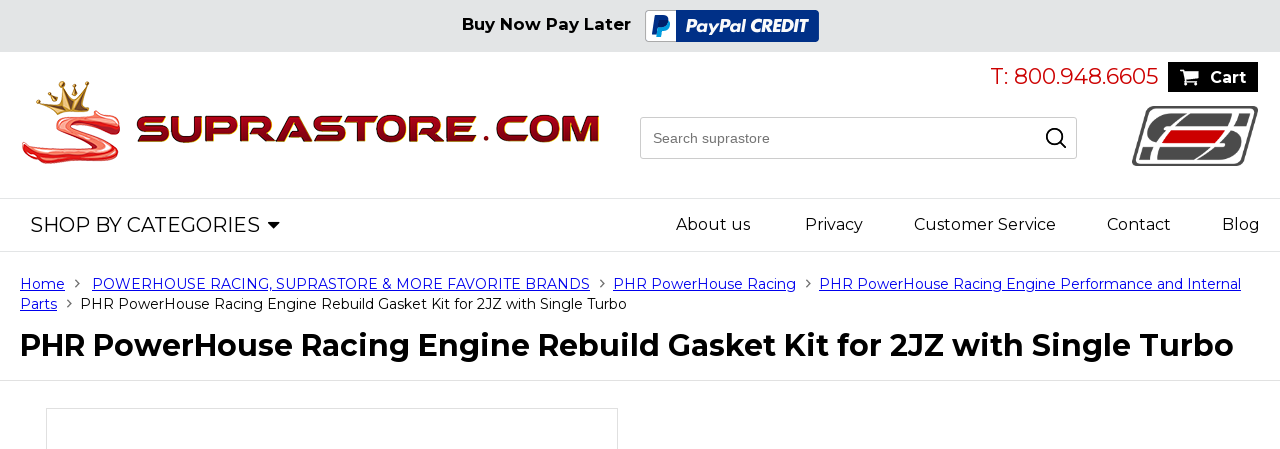

--- FILE ---
content_type: text/html
request_url: https://www.suprastore.com/phrporaenreg.html
body_size: 13760
content:
<!DOCTYPE html PUBLIC "-//W3C//DTD XHTML 1.0 Strict//EN" "http://www.w3.org/TR/xhtml1/DTD/xhtml1-strict.dtd"><html><head>
<meta property="og:title" content="PHR PowerHouse Racing Engine Rebuild Gasket Kit for 2JZ with Single Turbo" />
<meta property="og:type" content="product" />
<meta property="og:url" content="https://www.suprastore.com/phrporaenreg.html" />
<meta property="og:site_name" content="suprastore.com" />
<meta property="fb:app_id" content="298390230174292" />
<script language="javascript">
document.getElementsByTagName('html')[0].setAttribute('xmlns:fb', 'http://www.facebook.com/2008/fbml');
</script>
<meta property="og:description" content="PHR offers you a kit specifically handpicked for your single turbo upgraded 2JZ-GTE. Without all those unnecessary stock twin turbo gaskets that you don't need. Even add a tube of Toyota FIPG (Black) needed with reassembly.

<b>Kit Includes</b>:<br>
Head gasket<br>
Exhaust Manifold Gaskets<br>
Intake Manifold Gasket<br>
Valve Cover Gaskets<br>
Valve Cover Grommets<br>
Cam Seals<br>
Water neck Gasket<br>
Valve Seals<br>
Front Main Seal<br>
Rear Main Seal<br>
Oil Strainer Gasket<br>
Oil Return Gasket<br>
Drain Plug Gasket<br>
Water pump Rear Gasket for Heater Core Pipe<br>

<b>O-rings for</b>:<br>
Water Pump <br>
Oil Pump<br>
Oil Pan<br>
Water Bypass Tube
 
Optional:

Toyota FIPG" />

<title>PHR PowerHouse Racing Engine Performance and Internal Parts - PHR PowerHouse Racing Engine Rebuild Gasket Kit for 2JZ with Single Turbo</title>
<meta name="keywords" content="PHR PowerHouse Racing Engine Rebuild Gasket Kit for 2JZ with Single Turbo " />
<meta name="description" content="PHR PowerHouse Racing Engine Rebuild Gasket Kit for 2JZ with Single Turbo - PHR offers you a kit specifically handpicked for your single turbo upgraded 2JZ-GTE. Without all th..." />
<link rel="shortcut icon" href="https://site.suprastore.com/ssl/images/favicon.ico" type="image/x-icon">
<link href="https://fonts.googleapis.com/css?family=Montserrat:300,300i,400,400i,500,500i,600,600i,700,700i" rel="stylesheet">
<!--Sticky header-->
<script type="text/javascript" src="https://site.suprastore.com/ssl/js/jquery-latest.js"></script>
<script type="text/javascript" src="https://site.suprastore.com/ssl/js/sticky-header.js"></script>
<script type="text/javascript">
$.noConflict();
jQuery(document).ready(function($){ 
			$("#head").sticky({topSpacing:0});
			$("#button").sticky({topSpacing:0});
		});
</script>
<!--Sticky header-->
<meta name="viewport" content="width=device-width, initial-scale=1">
<meta name="viewport" content="width=device-width, user-scalable=no, initial-scale=1.0, minimum-scale=1.0, maximum-scale=1.0">
<link rel="stylesheet" type="text/css" href="https://site.suprastore.com/ssl/css/responsive-index.2.css">
<link rel="stylesheet" type="text/css" href="https://site.suprastore.com/ssl/css/responsive-media-index.2.css" media="screen">

<script type="text/javascript" src="https://site.suprastore.com/ssl/js/jquery-latest.min.js"></script>
<link rel="stylesheet" href="https://site.suprastore.com/ssl/css/jquery.fancybox.css?v=2.1.5" type="text/css" media="screen" />
<script type="text/javascript" src="https://site.suprastore.com/ssl/js/jquery.fancybox.pack.js?v=2.1.5"></script>
<script type="text/javascript">
	$(document).ready(function() {
		$(".fancybox").fancybox();
	});
</script>
<script type="text/javascript" src="https://turbifycdn.com/ty/cdn/supra/scShippingDatePop.js"></script>
<script type="text/javascript" src="https://turbifycdn.com/ty/cdn/supra/encrypt.js"></script><script type="text/javascript" src="https://turbifycdn.com/ty/cdn/supra/recessionbuster.js"></script><script type="text/javascript" src="https://turbifycdn.com/ty/cdn/supra/facebox.js"></script><link rel="stylesheet" type="text/css" href="https://turbifycdn.com/ty/cdn/supra/recbuster.css" /><link rel="stylesheet" type="text/css" href="https://p11.secure.hostingprod.com/@site.suprastore.com/ssl/css/snapshop-style.css" />
<script type="text/javascript" src="https://turbifycdn.com/ty/cdn/supra/scFrameWork.js"></script><script type="text/javascript">
<!--
SC.setStoreId('supra',{"136|142|140":"121|127|113"});SC.setPageId('phrporaenreg');SC.setCartURL('https://order.store.turbify.net/supra/cgi-bin/wg-order?supra');SC.setCurrency('$');SC.setPersCharge('');SC.setATCmsg(0,'','scATCthrobber.gif');
//-->
</script>


</head><body><div id="wrapper"><div id="container"><div id="bodyContainer"><div class="headerWrap"> <div class="sticky-wrapper" id="buttons-sticky-wrapper"> <div class="nak-promo" style="background-color:#e3e5e6; "><b>Buy Now Pay Later</b>
<a href=https://www.suprastore.com/paypal-credit.html><img src="https://turbifycdn.com/ty/cdn/supra/checkout-ppcredit-logo-medium.png" alt="paypal credit" /></a></div> <div style="" id="buttons"> <div class="header-top-block"> <div class="top-cart"> <a href="https://order.store.turbify.net/supra/cgi-bin/wg-order?supra">Cart</a> </div> <div class="header_phone"><a class="telephone">T: 800.948.6605</a></div> </div> <div class="header-main-block"> <div class="header-left-info"> <div class="header-logo"><a href="index.html"><img src="https://site.suprastore.com/ssl/images/logo-new.png" alt="Suprastore"></a></div> </div> <div class="header-right-info"> <div class="form-search"> <!-- <form action="https://www.suprastore.com/nsearch.html"> --> <form action="search-results.html" method="get"> <input value="supra" name="vwcatalog" type="hidden"> <div class="form-search-input"> <input name="query" id="query" type="text" placeholder="Search suprastore" class="ysw-search-instant-search-input"> </div> <div class="search-btn"> <input id="searchsubmit" name="image" value="Submit" src="https://site.suprastore.com/ssl/images/search_icon.png" type="image"> </div> </form> </div> <div class="s-logo"><img src="https://site.suprastore.com/ssl/images/suprastore-s.png" alt="Suprastore"></div> </div> </div> </div> </div> <div class="sticky-wrapper" id="head-sticky-wrapper"> <div id="head-sticky-wrapper" class="sticky-wrapper"> <div style="" id="head"> <div class="menu-block-container"> <ul id="lists"><li class="single first"><a href="#nogo" class="tl">Shop by Categories</a><div class="pos1"><dl><dd><a href="sumk19.html">TOYOTA SUPRA MKIV Parts 1993-2002</a></dd><dd><a href="sumk319to19.html">TOYOTA SUPRA Mk2 & Mk3 Parts 1982 -1992</a></dd><dd><a href="supaourfabr.html">POWERHOUSE RACING, SUPRASTORE & MORE FAVORITE BRANDS</a></dd><dd><a href="turbo-s---manifolds.html">TURBOCHARGERS</a></dd><dd><a href="qumatuki.html">TURBO Manifolds, TURBO Kits 1JZ/2JZ</a></dd><dd><a href="lexus1.html">Lexus Performance Parts: IS300 SC300/SC400 GS300/GS400/GS430</a></dd></dl><dl><dd><a href="scfrpe.html">2013+ SCION FR-S / Toyota GT86 / SUBARU BRZ Parts & Accessories</a></dd><dd><a href="su2jraen.html">Custom Shop Services, Engine Machining & Assembly, Chassis Building Etc.</a></dd><dd><a href="1jzgteparts.html">1JZGTE Parts // JZA70 // JZX100 // JZX110 // Mark II // Cresta</a></dd><dd><a href="1uzv8swapkits.html">1UZ 2UZ 3UZ Toyota V8 Peformance Parts </a></dd><dd><a href="gauges1.html">Electronics, EMS, Email Engine Tuning, Gauges & Fuel</a></dd><dd><a href="misugo.html">Miscellaneous, SUPRA Goodies, & Used Parts</a></dd></dl><dl><dd><a href="tosuforsa.html">TOYOTA SUPRAS For Sale</a></dd><dd><a href="usedengines.html">Used TOYOTA Engines and Parts</a></dd><dd><a href="niskgtr341bn.html">Nissan Skyline GT-R R34 (1999-2002) BNR34</a></dd><dd><a href="mkva90tosu20.html"><b><font color=blue>2020+ TOYOTA GR SUPRA A90 MKV PARTS & TUNING</font></b></a></dd></dl></div></li><li class="single"><a href="info.html" class="tl">About us</a></li> <li class="single"><a href="privacypolicy.html" class="tl">Privacy</a></li><li class="single"><a href="service.html" class="tl">Customer Service</a></li><li class="single"><a href="mailto:sales@suprastore.com" class="tl">Contact</a></li><li class="single"><a href="http://blog.suprastore.com" class="tl" target="_blank">Blog</a></li></ul> </div> </div> </div> </div> </div> <div class="clear"></div><div id="bodyWrap"><div id="bodyWrapInner"><div class="breadcrumbs"><a href="index.html" class="link" title="Home">Home</a> <a href="supaourfabr.html" class="link" title="POWERHOUSE RACING, SUPRASTORE &amp; MORE FAVORITE BRANDS">POWERHOUSE RACING, SUPRASTORE & MORE FAVORITE BRANDS</a><a href="poraphrpa.html" class="link" title="PHR PowerHouse Racing">PHR PowerHouse Racing</a><a href="phrporaenpea.html" class="link" title="PHR PowerHouse Racing Engine Performance and Internal Parts">PHR PowerHouse Racing Engine Performance and Internal Parts</a><span class="normal">PHR PowerHouse Racing Engine Rebuild Gasket Kit for 2JZ with Single Turbo</span></div><div class="page_cate_title"><h2>PHR PowerHouse Racing Engine Rebuild Gasket Kit for 2JZ with Single Turbo</h2></div><div class="category_page"><div class="col-main-block max-width"><div class="detail-product-block"><div class="detail-block-left"><table border="0" align="center" cellspacing="0" cellpadding="0" width="100%"><tr><td align="center" valign="middle" width="70%" class="pdp_lrg_img_bx" id="main_view"><a rel="gallery1" class="fancybox" href=""><img src="https://s.turbifycdn.com/aah/supra/turbo-to-manifold-mount-studs-and-locking-nuts-t3-t4-t6-8.jpg" width="0" height="0" align="center" border="0" hspace="0" vspace="0" alt="PHR PowerHouse Racing Engine Rebuild Gasket Kit for 2JZ with Single Turbo" title="PHR PowerHouse Racing Engine Rebuild Gasket Kit for 2JZ with Single Turbo" /></a></td></tr><tr><td align="center" valign="middle"><div class="click_to_enlarge">Click to Enlarge</div></td></tr></table></div><div class="detail-block-right"><form method="POST" action="https://order.store.turbify.net/supra/cgi-bin/wg-order?supra+phrporaenreg"><h2>PHR PowerHouse Racing Engine Rebuild Gasket Kit for 2JZ with Single Turbo<div class="optionDiv"><div class="optionLeft">Item #:</div><div class="optionRight">01011069</div><div class="optionLeft none"></div><div class="optionRight reg-price">$696.00</div><div class="optionLeft none"></div><div class="optionRight sale-price">$633.00</div><div class="float-left"></div><div class="optionLeft">You save:</div><div class="optionRight">9%</div><div class="clearAll float-left"></div><div class="optionLeft float-left">International Shipping:&nbsp;</div><div class="optionRight"><select name="International Shipping" class="select-size"><option value="No, USA 48 states">No, USA 48 states</option><option value="Hawaii/Alaska/Puerto Rico, add (+$45)">Hawaii/Alaska/Puerto Rico, add (+$45)</option><option value="Canada, add (+$65)">Canada, add (+$65)</option><option value="Europe, add (+$120)">Europe, add (+$120)</option><option value="Australia/New Zealand, add (+$145)">Australia/New Zealand, add (+$145)</option><option value="Other (contact us for shipping quote)">Other (contact us for shipping quote)</option></select></div><div class="optionWide"><div class="float-left-nw">Quantity: <input name="vwquantity" type="text" value="1" maxlength="3" size="3" class="quantity-box" /></div><input name="vwitem" type="hidden" value="phrporaenreg" /><input name="vwcatalog" type="hidden" value="supra" /><input class="button-s cartBtn" value="Add to Cart" alt="Add to Cart" type="image" border="0"> <div class="sendtofriend"><script type="text/javascript" src="https://turbifycdn.com/ty/cdn/supra/tellfriend-jscript.js"></script><script language="javascript" type="text/javascript">var itemname="PHR PowerHouse Racing Engine Rebuild Gasket Kit for 2JZ with Single Turbo";</script><a href="javascript:sendToFriend('suprastore.com','http://p2.hostingprod.com/@suprastore.com','admin@suprastore.com','');" class="button-s emailFriend">Send to a Friend</a></div></div></div></h2><input type="hidden" name=".autodone" value="https://www.suprastore.com/phrporaenreg.html" /></form><div class="optionWide"><div class="make-an-offer"><script language="javascript">if(SC.scStCk){if(!$.cookie('phrporaenreg')){document.write('<div class=rbshown>');document.write('<a rel="facebox" href="#recBustcontain">');document.write('<img src="https://p11.secure.hostingprod.com/@site.suprastore.com/ssl/images/make-an-offer.png" />');document.write('</a>');document.write('</div>');} }</script><div id="recBustcontain" style="display:none;"><div class="cheader"><h2></h2></div><div id="recBustinner" class="recBustinner"><div id="rbmsginner">We know our customers need to save a little extra whenever possible, so we have introduced our "Make an Offer" feature! Here is how it works. You will have a maximum of three bids, that we review instantly. If accepted you win and can immediately buy the product at that price. Don't worry, if you don't win we will make you an instant offer to buy it now. Another way to help you save big with SupraStore.com!</div><form action="javascript: void(0);" enctype="multipart/form-data" method="post" onSubmit="javascript: rbcheck(633,5337,'phrporaenreg',true,3,2);"><table cellpadding="0" cellspacing="0" border="0" align="center"><tr><th>Product Name:</th><td id="recBustName">PHR PowerHouse Racing Engine Rebuild Gasket Kit for 2JZ with Single Turbo</td></tr><tr><th>Our Price:</th><td id="recBustOurPrice">$633.00</td></tr><tr><th>Your Requested Price:</th><td>$<input type="text" name="recReqPrice" value="" size="5" id="recReqPri" class="recReqPri" /></td></tr><tr><td colspan="2"><span class="rberror"></span></td></tr><tr><td colspan="2" align="right"><div class="maxbid" style="float:left;"></div><input name="submit" type="submit" value="Submit Price" /></td></tr></table></form></div><div class="rbconfirm"></div></div></div></div><div class="optionWide"></div><div class="optionWide" style="padding-top:5px;">
<script language="javascript">
document.getElementsByTagName('html')[0].setAttribute('xmlns:og', 'http://opengraphprotocol.org/schema/');
</script>
<div id="ys_social_top_hr"></div>
<div id="ys_social_media">
<div id="ys_social_tweet">
<script language="javascript">function tweetwindowopen(url,width,height){var left=parseInt((screen.availWidth/2)-(width/2));var top=parseInt((screen.availHeight/2)-(height/2));var prop="width="+width+",height="+height+",left="+left+",top="+top+",screenX="+left+",screenY="+top;window.open (NULL, url,'tweetwindow',prop);}</script>
<a href="javascript:void(0);" title="Tweet"><img id="ys_social_custom_tweet_icon" src="https://s.turbifycdn.com/ae/store/secure/twitter.png" onClick="tweetwindowopen('https://twitter.com/share?count=none&text=PHR+PowerHouse+Racing+Engine+Rebuild+Gasket+Kit+for+2JZ+with+Single+Turbo+%23%23suprastore&url=https%3a//www.suprastore.com/phrporaenreg.html',550, 514)"></a></div>
<!--[if gt IE 6]>
<div id="ys_social_v_separator"><img src="https://s.turbifycdn.com/ae/store/secure/v-separator.gif"></div>
<![endif]-->
<!--[if !IE]><!-->
<div id="ys_social_v_separator"><img src="https://s.turbifycdn.com/ae/store/secure/v-separator.gif"></div>
<!--<![endif]-->
<div id="ys_social_fblike">
<!--[if gt IE 6]>
<script language="javascript">
document.getElementsByTagName('html')[0].setAttribute('xmlns:fb', 'http://ogp.me/ns/fb#');
</script>
<div id="fb-root"></div><script>(function(d, s, id) {var js, fjs = d.getElementsByTagName(s)[0];if (d.getElementById(id)) return;js = d.createElement(s); js.id = id;js.src = '//connect.facebook.net/en_US/all.js#xfbml=1&appId=298390230174292';fjs.parentNode.insertBefore(js, fjs);}(document, 'script', 'facebook-jssdk'));</script><fb:like href="https://www.suprastore.com/phrporaenreg.html" layout="standard" show_faces="false" width="350" action="like" colorscheme="light"></fb:like>
<![endif]-->
<!--[if !IE]><!-->
<script language="javascript">
document.getElementsByTagName('html')[0].setAttribute('xmlns:fb', 'http://ogp.me/ns/fb#');
</script>
<div id="fb-root"></div><script>(function(d, s, id) {var js, fjs = d.getElementsByTagName(s)[0];if (d.getElementById(id)) return;js = d.createElement(s); js.id = id;js.src = '//connect.facebook.net/en_US/all.js#xfbml=1&appId=298390230174292';fjs.parentNode.insertBefore(js, fjs);}(document, 'script', 'facebook-jssdk'));</script><fb:like href="https://www.suprastore.com/phrporaenreg.html" layout="standard" show_faces="false" width="350" action="like" colorscheme="light"></fb:like>
<!--<![endif]-->
</div>
</div>
<div id="ys_social_bottom_hr"></div>
</div></div></div><div class="tab-menu-area"><div class="description-area"><div class="glowingtabs"><ul class="shadetabs" id="countrytabs"><li><a class="selected" href="#"><span>Product Description</span></a></li></ul></div><div class="des-txt" id="country1" style="display: block;"><div class="description-text">PHR offers you a kit specifically handpicked for your single turbo upgraded 2JZ-GTE. Without all those unnecessary stock twin turbo gaskets that you don't need. Even add a tube of Toyota FIPG (Black) needed with reassembly.<br /><br /><b>Kit Includes</b>:<br>
Head gasket<br>
Exhaust Manifold Gaskets<br>
Intake Manifold Gasket<br>
Valve Cover Gaskets<br>
Valve Cover Grommets<br>
Cam Seals<br>
Water neck Gasket<br>
Valve Seals<br>
Front Main Seal<br>
Rear Main Seal<br>
Oil Strainer Gasket<br>
Oil Return Gasket<br>
Drain Plug Gasket<br>
Water pump Rear Gasket for Heater Core Pipe<br><br /><br /><b>O-rings for</b>:<br>
Water Pump <br>
Oil Pump<br>
Oil Pan<br>
Water Bypass Tube<br /><br />Optional:<br /><br />Toyota FIPG</div></div><div class="glowingtabs"><ul class="shadetabs" id="countrytabs"><li><a class="selected" href="#"><span>Related Items</span></a></li></ul></div><div class="des-txt" id="country2" style="display: block;"><div class="description-text"><ul class="seo-links"><li><a href="phrpora40row.html">PHR PowerHouse Racing 40 Row Oil Cooler Kit for 1993-98 Supra</a></li><li><a href="phrporaoilfi.html">PHR PowerHouse Racing Oil Filter Union</a></li><li><a href="phrpora2j2jt.html">PHR PowerHouse Racing 2JZGTE 2JZGE 1JZ Thermostat</a></li><li><a href="phrporapowap.html">PHR PowerHouse Racing Polished 2JZ-GTE Water Pump</a></li><li><a href="phrporabiadl.html">PHR PowerHouse Racing Billet Adjustable Locking Cam Gear for 2JZGE 2JZGTE 1JZGTE Supra IS300 GS300 SC300</a></li><li><a href="phrporamooil.html">PHR PowerHouse Racing Modified Oil Pump</a></li><li><a href="poraphrraenb.html">PowerHouse Racing PHR Race Gen 2 Engine Breather Kit for 1993-98 Supra</a></li><li><a href="phrporabiali.html">PHR PowerHouse Racing Billet Aluminum Idler Pulley for 2jz</a></li><li class="last"><a href="phrporalibip.html">PHR PowerHouse Racing Lightweight Billet Pulley Kit for JZ Engines</a></li><li class="last viewMore"><a href="phrporaenpea.html">View All...</a></li></ul></div></div></div></div></div></div></div></div><div class="clear"></div><div id="footerWrap">
  <div class="footer-top-wrap">
    <div id="footerSocial">
      <div id="footerInner" class="wl">
        <label><span>Visit us on instagram</span>@SupraStore_Com</label>
        <div id="newsletterForm">
          <div class="title">SIGN UP FOR OUR NEWSLETTER</div>
          <div class="info">Sign up and receive special offers &amp; discounts from Suprastore.com</div>
          <form method="post" action="https://supra.stores.yahoo.net/cgi-bin/pro-forma">
            <input name="email" type="text" class="newsInp" value="" placeholder="Enter Your Email Address" id="newsletter-email">
            <input type="submit" value="SUBSCRIBE" class="newsGo" id="newsletter-go">
            <input name="owner" value="admin@suprastore.com" type="hidden">
            <input name="from" value="admin@suprastore.com" type="hidden">
            <input name="subject" value="Newsletter Submission" type="hidden">
            <input name="vwcatalog" value="supra" type="hidden">
            <input name="newnames-to" value="supra" type="hidden">
            <input name=".autodone" value="http://www.suprastore.com/" type="hidden">
          </form>
        </div>
        <div class="socials"> <a href="https://www.facebook.com/SupraStoreUSA" target="_blank" class="facebook"></a> <a href="https://www.instagram.com/suprastore_com/" target="_blank" class="instagram"></a><a href="https://twitter.com/SupraStoreMark" target="_blank" class="twitter"></a> </div>
        <div class="clearAll"></div>
      </div>
    </div>
  </div>
  <div class="footer-center-wrap">
    <div id="footerLinks">
      <div class="footerLogo"> <a href="index.html"><img src="https://site.suprastore.com/ssl/images/s-footer-logo.png"></a> </div>
      <div class="footerLinksCol">
        <label>Help Desk</label>
        <a href="info.html">About Us</a> <a href="privacypolicy.html">Privacy Policy</a> <a href="service.html">Customer Service</a> </div>
      <div class="footerLinksCol">
        <label>&nbsp;</label>
        <a href="mailto:sales@suprastore.com">Contact Us</a> <a href="ind.html">Sitemap</a> <a href="https://order.store.turbify.net/supra/cgi-bin/wg-order?supra">Shopping Cart</a> </div>
      <div class="footerLinksCol">
        <label>Payment Method</label>
        <img src="https://site.suprastore.com/ssl/images/s-footer-cards.png"> </div>
      <div class="clearAll"></div>
    </div>
    <div class="footer-last-wrap"><span class="copyright">&copy; Suprastore.com 2008-2018. All rights reserved.</span></div>
  </div>
</div>
<div id="scImgOverall"></div><script language="javascript" type="text/javascript" src="https://turbifycdn.com/ty/cdn/supra/Sc-Initialize.js"></script>
<!--sc-tag-start {id:"phrporaenreg",name:"PHR PowerHouse Racing Engine Rebuild Gasket Kit for 2JZ with Single Turbo",code:"01011069",orderable:"t",minQty:"1",price:[696],saleprice:[633],options:{"International Shipping":["No, USA 48 states","Hawaii/Alaska/Puerto Rico, add (+$45)","Canada, add (+$65)","Europe, add (+$120)","Australia/New Zealand, add (+$145)","Other (contact us for shipping quote)"]}} sc-tag-end-->
<script type="text/javascript">var scTestSpeed = 7000; var testArr = [['Purchased a downpipe for my new A90 Supra! Quick shipment, shop installed easily and I love the ... <a href="testimonials.html#quote-0">read more</a>'],['- Tracy, Brooklyn, NY 1/15/2020 ... <a href="testimonials.html#quote-1">read more</a>'],['Team! Glad you guys own a GR Supra, which has made my choice of parts suppliers that much easier. ... <a href="testimonials.html#quote-2">read more</a>'],['- Troy, Houston, TX ... <a href="testimonials.html#quote-3">read more</a>'],['Hey Mark, I received my 6266 and couldn&#39;t be happier! ... <a href="testimonials.html#quote-4">read more</a>','- Kyle, Canada'],['Supra Store knows how to work with customers who do not live in the US. This is important because of ... <a href="testimonials.html#quote-5">read more</a>','- Sven, Finland'],['This is a first rate company. Great pricing and solid and knowledgeable customer service. I&#39;ll ... <a href="testimonials.html#quote-6">read more</a>','- Mike N., Tustin, CA'],['The last order with Mark shipped very quickly and the service was excellent. My new single turbo ... <a href="testimonials.html#quote-7">read more</a>','- John, Plymouth, MA'],['I admit Aussies are unique. Living on the worlds largest island and on the other side of the planet ... <a href="testimonials.html#quote-8">read more</a>','- DaveO, Brisbane, Australia'],['I buy all my PHR parts from you guys, you sell it for less and service it better than the ... <a href="testimonials.html#quote-9">read more</a>','- Tony, San Antonio, Texas'],['Hello Supra owners from Norway! Andy, Mark and SupraStore love us Norwegians! We&#39;re a bit late ... <a href="testimonials.html#quote-10">read more</a>','- Bjorn, Finnmark NORWAY'],['AEM V2 BEST PRICE AND SERVICE!! THANKS SUPRA STORE! ... <a href="testimonials.html#quote-11">read more</a>','- Kim, Austin, Texas USofA'],['Northern Ireland JZA80. Emailed 3x, perfect communication, advised it would take about two weeks and ... <a href="testimonials.html#quote-12">read more</a>','- Colin, Belfast, Northern Ireland'],['If you live in France, no one better, day or night! ... <a href="testimonials.html#quote-13">read more</a>','- Ange, Arles, FRANCE'],['PHR products for less and you answer emails and phone calls!! ... <a href="testimonials.html#quote-14">read more</a>','- Jerry, Pasadena, California'],['I just want you to know that the installation is fully completed (Pro Torque S200 Single Turbo), and ... <a href="testimonials.html#quote-15">read more</a>','- Kevin, Switzerland, 2JZ Land Cruiser Swap'],['Kiwis source for all things Supra! Mark @ suprastore knows NZ mate! ... <a href="testimonials.html#quote-16">read more</a>','- Colin, Christchurch, New Zealand'],['Very good seller, high quality products - ProSeries 2JZ V-Band Turbo Manifold ... <a href="testimonials.html#quote-17">read more</a>','- Moscow, Russia'],['Way cheaper than Toyota dealer for OEM parts, Superb, A+ from eBay Store. ... <a href="testimonials.html#quote-18">read more</a>','- Suffie 1JZ'],['A+ SupraStore is always the best - 2JZ single turbo water neck, fast shipment, perfect! ... <a href="testimonials.html#quote-19">read more</a>','- Soarer2JZ Canada'],['Hooked me up with the perfect turbo kit for my 91 Octane California car, thanks guys! ... <a href="testimonials.html#quote-20">read more</a>','- Steve, San Juan Capistrano, CA'],['$100 ordered and I was treated like it was a $10,000 one! Thanks Lonnie and suprastore. ... <a href="testimonials.html#quote-21">read more</a>','- Francois, Quebec Canada'],['Hi guys! Edwin here from Vancouver, BC! I&#39;ve ordered multiple times from Supra store and cannot ... <a href="testimonials.html#quote-22">read more</a>','- Edwin, BC'],['Lonnie at SS has spent a long time working me through all my options for my 7M Supra. Many companies ... <a href="testimonials.html#quote-23">read more</a>','- Richard Big Bear, Calif.'],['The Kiwis source for all things Supra, thanks guys! ... <a href="testimonials.html#quote-24">read more</a>','- Kiwi John, Christchurch'],['No one knows Aussies like Mark at Supra Store. From Aussie slang to footy and NRL, seriously no Yank ... <a href="testimonials.html#quote-25">read more</a>','- Greek Aussie. Melbourne, Australia'],['Okay great thanks for following up. I&#39;ve also been mentioning your store to my friends. Like ... <a href="testimonials.html#quote-26">read more</a>','-Alan H. 3/20/13 Canada'],['Thanks again for your help and quick response times much appreciated. All sorted fitted and working ... <a href="testimonials.html#quote-27">read more</a>','-Dion Miller, Australia 3/6/13'],['Thanks Lonnie for the service and explaining everything, i look forward to purchasing the kit and ... <a href="testimonials.html#quote-28">read more</a>','-Alan H. 1/19/13 Canada'],['Thank you for helping me with my 7M fuel line order yesterday. I wanted to send you an email ... <a href="testimonials.html#quote-29">read more</a>','-Clark Vendor 7/17/12'],['Hey Lonnie just received my turbo kit, every thing looks perfect. Everything is very well packed and ... <a href="testimonials.html#quote-30">read more</a>','- Weston B. -1/17/13'],['Thanks man, I like your customer service. It is a honest customer service which is what�s best about ... <a href="testimonials.html#quote-31">read more</a>','- Satvir, Canada (purchased SS Plug n Play Fuel Kit)'],['...Good to see u Have an Australian bank account...Once again thank you for ur speedy service. ... <a href="testimonials.html#quote-32">read more</a>','- Michael, Melbourne Victoria Australia'],['I think that is about the fastest reply to an email I have ever had. Congratulations! haha ... <a href="testimonials.html#quote-33">read more</a>','- George Australia'],['11PM and a guy named Lonnie picked up the phone??? Are you kidding me!! I thought the open to ... <a href="testimonials.html#quote-34">read more</a>','- Sinister'],['The best decision you made Mark was to hire Andrew and Lonnie, they are the best I have dealt with. ... <a href="testimonials.html#quote-35">read more</a>','- Chris, NYC'],['Everyone gave me the run around on my a custom 1JZ wiring harness, but not you guys! Fair price, ... <a href="testimonials.html#quote-36">read more</a>','- Chewie Chicago, Illinois'],['Hi Mark, Your the Man too easy! ... <a href="testimonials.html#quote-37">read more</a>','- Jon in Utah'],['Mark you are awesome ,specially for support :)Thanks for helping me into this,people wants me to ... <a href="testimonials.html#quote-38">read more</a>','- Sam fr Middle East'],['Lonnie and Andy have been great to work with and customer service driven! Thanks guys!! More goodies ... <a href="testimonials.html#quote-39">read more</a>','- Ricky'],['Good morning Mark, Indeed i received the package right on time,thank you once more very much for ... <a href="testimonials.html#quote-40">read more</a>','- Terence Michael Tak'],['I have been VERY impressed in dealing with your store and the communication from your company is ... <a href="testimonials.html#quote-41">read more</a>','- Levi, Australia'],['2JZGTE VVT-i Works!!! Mark, the car started right up after installing your AEM plug and play kit for ... <a href="testimonials.html#quote-42">read more</a>','- Tony, France'],['Wow!! Complete Titan carbon products, for less than than the company that makes them and shipped ... <a href="testimonials.html#quote-43">read more</a>','- Shelly, Colorado'],['thanks again Mark for getting me the Quick Silver turbo kit shipped to me in Africa! Not one US ... <a href="testimonials.html#quote-44">read more</a>','- Ziad, Harare Zimbabwe'],['Andy has provided the best service I have ever experienced in ordering Supra parts. I&#39;ve ... <a href="testimonials.html#quote-45">read more</a>','- Tito, Puerto Rico'],['I would like to thank you guys at Suprastore for the fast and perfect delivery of the gearbox. She ... <a href="testimonials.html#quote-46">read more</a>','- Ian, Europe'],['The only company that had it in stock! Bought on a Friday and in my hands on a Tuesday! ... <a href="testimonials.html#quote-47">read more</a>','- Johnny R - Orlando, FL'],['Red-Line Performance from Switzerland. We are happy ;). ... <a href="testimonials.html#quote-48">read more</a>','- Daniel QuickSilver turbo kit!'],['You are right single turbo puts a big smile on my face! ... <a href="testimonials.html#quote-49">read more</a>','- Italy, Gabriele, 2001 VVT-i Single Turbo Quicksilver Kit'],['Paris, France have ordered 10,000 EURO worth of goods. All FED-X shipment and all service great! ... <a href="testimonials.html#quote-50">read more</a>','- Pierre'],['You guys saved me a lot of money and the phone and tech support has been excellent. ... <a href="testimonials.html#quote-51">read more</a>','- John De La Rosa - Charlotte, NC'],['Suprastore has upped its service! I have been a long time Supra owner back when Mark started the ... <a href="testimonials.html#quote-52">read more</a>','- R. Martinez, San Diego, California'],['Megan Street Coilovers...Coil overs are nice, car looks much better and the ride is great. They look ... <a href="testimonials.html#quote-53">read more</a>','-98 Supra Single Turbo QuickSilver Phoenix, Arizona'],['QuickSilver 2JZ QuickSpool WOW!!!!.....Hi Mark, I have the kit in my hands. I am very impressed with ... <a href="testimonials.html#quote-54">read more</a>','- Brandon, Victoria, Australia'],['Quick Silver 1JZ turbo kit installed perfectly...! ... <a href="testimonials.html#quote-55">read more</a>','- Lincoln, Perth, West Australia'],['$20,000 in parts to Kenya, tuning, on time, car runs great!!! ... <a href="testimonials.html#quote-56">read more</a>','- Amir, Nairobi, Kenya Africa'],['Overall rating EXCELLENT! Received the Tein coil gear all the way in Australia on time and in ... <a href="testimonials.html#quote-57">read more</a>','- Paul, Australia'],['For international customer service is everything. I am quite surprised how all was handled, so ... <a href="testimonials.html#quote-58">read more</a>','-Sammy, Kuala Lumpur, Malaysia'],['It was great dealing with the team at SupraStore. Unbeatable price, good communication and prompt ... <a href="testimonials.html#quote-59">read more</a>','-George Kalimeris. Sydney, Australia.'],['I am really satisfied with your customer service and I&#39;m sure you won&#39;t mind some ... <a href="testimonials.html#quote-60">read more</a>','-Roman, Germany'],['Mark helped me at 1AM to diagnose a problem, got it fixed, the parts work great and the service is ... <a href="testimonials.html#quote-61">read more</a>','-Ricky, San Antonio, Tejas!'],['The single best transaction I have ever had! &quot;Great communication great delivery time item ... <a href="testimonials.html#quote-62">read more</a>','-Ronnie, Queensland Australia'],['Hi Mark , man you are the king :) !!! A make a restrictor ring on my Supra , work perfectly :) Thx ... <a href="testimonials.html#quote-63">read more</a>','-Benoit, France'],['There was a slight delay in shipping one of the many parts that I ordered, but Andy at ... <a href="testimonials.html#quote-64">read more</a>','-Chris DFW,TX'],['I have purchased quite a few parts from SupraStore, great service, great products, and quick ... <a href="testimonials.html#quote-65">read more</a>','-Mike Harrisburg, PA'],['They had the lowest price and it only took four days for my order to arrive. They have excellent ... <a href="testimonials.html#quote-66">read more</a>','-Joan A  St. George, UTAH'],['...fast delivery, great prices, product same as purchased & i got some free stickers :p i am a happy ... <a href="testimonials.html#quote-67">read more</a>','-Charlie La Jolla, California'],['All you supra owners, this place is it...fast delivery, great communication, excellent products, ... <a href="testimonials.html#quote-68">read more</a>','-Chang Los Angeles, California'],['Thank you so much for your great service. After many helpful e-mails my package was shipped, and I ... <a href="testimonials.html#quote-69">read more</a>','- A. Page - United Kingdom'],['Awesome Site for purchasing car parts for your supra! The Customer service reps were very friendly ... <a href="testimonials.html#quote-70">read more</a>','- Kevin, Pennsylvania'],['Excellent site, service, and selection!! This was my first time buying from them and you can bet I ... <a href="testimonials.html#quote-71">read more</a>','- Ryan P, Maryland'],['My first time ordering, so I was a little worried. They were quick and even though I never spoke to ... <a href="testimonials.html#quote-72">read more</a>','- Steven, Chicago, Illinois'],['SupraStore has a toll free telephone number. I called and confirmed stock, then went online and ... <a href="testimonials.html#quote-73">read more</a>','- John R. Des Moines, Iowa'],['Best price BY FAR and super fast service. this is what e-commerce should always be. ... <a href="testimonials.html#quote-74">read more</a>','- John  Greenville, SC'],['Great support, fast response, good products, good delivery and far too for cheap prices. Its been so ... <a href="testimonials.html#quote-75">read more</a>','-Cornielu Boca Raton, Florida'],['My order started out with a problem in the shipping address info I included. The package was to be ... <a href="testimonials.html#quote-76">read more</a>','- Linda A  Omaha, Nebraska'],['Everything was great, and every order i&#39;ve made since then has also been headache free and ... <a href="testimonials.html#quote-77">read more</a>','-Justin S  N. Smithfield Rhode Island'],['Very good with customer service. Changed an out-of-stck item for a more expensive one at no extra ... <a href="testimonials.html#quote-78">read more</a>','-J.F. Plante - Ste-Foy Canada'],['Wow! I am so impressed with your level of customer service! ... <a href="testimonials.html#quote-79">read more</a>','- Emma from New Zealand']]; if (window.scRandomTestimonials) { var scTestimonials = new scRandomTestimonials(); }</script>
<!--Solid Cactus Google Analytics v4.5.0-->
<script type="text/javascript">
<!--
var gaJsHost = (("https:" == document.location.protocol) ? "https://ssl." : "http://www.");
document.write(unescape("%3Cscript src='" + gaJsHost + "google-analytics.com/ga.js' type='text/javascript'%3E%3C/script%3E"));
//-->
</script>
<script src="https://turbifycdn.com/ty/cdn/supra/sc.ga.v.4.js" type="text/javascript"></script>
<script type="text/javascript">
<!--
var pageTracker = _gat._getTracker("UA-5609783");
SCGa.initSiteScript("UA-5609783");
//-->
</script><script src="https://cdn.searchmagic.com/v3/production_files/search-magic-is-supra.min.js" id="ysw-search-magic-script-is" defer></script></div></div></div></body>
<script type="text/javascript">var PAGE_ATTRS = {'storeId': 'supra', 'itemId': 'phrporaenreg', 'isOrderable': '1', 'name': 'PHR PowerHouse Racing Engine Rebuild Gasket Kit for 2JZ with Single Turbo', 'salePrice': '633.00', 'listPrice': '696.00', 'brand': '', 'model': '', 'promoted': 't', 'createTime': '1767043076', 'modifiedTime': '1767043076', 'catNamePath': 'BLACK FRIDAY SALES > PHR PowerHouse Racing > PHR PowerHouse Racing Engine Performance and Internal Parts', 'upc': ''};</script><!-- Google tag (gtag.js) -->  <script async src='https://www.googletagmanager.com/gtag/js?id=G-8HS621WTNL'></script><script> window.dataLayer = window.dataLayer || [];  function gtag(){dataLayer.push(arguments);}  gtag('js', new Date());  gtag('config', 'G-8HS621WTNL');</script><script> var YStore = window.YStore || {}; var GA_GLOBALS = window.GA_GLOBALS || {}; var GA_CLIENT_ID; try { YStore.GA = (function() { var isSearchPage = (typeof(window.location) === 'object' && typeof(window.location.href) === 'string' && window.location.href.indexOf('nsearch') !== -1); var isProductPage = (typeof(PAGE_ATTRS) === 'object' && PAGE_ATTRS.isOrderable === '1' && typeof(PAGE_ATTRS.name) === 'string'); function initGA() { } function setProductPageView() { PAGE_ATTRS.category = PAGE_ATTRS.catNamePath.replace(/ > /g, '/'); PAGE_ATTRS.category = PAGE_ATTRS.category.replace(/>/g, '/'); gtag('event', 'view_item', { currency: 'USD', value: parseFloat(PAGE_ATTRS.salePrice), items: [{ item_name: PAGE_ATTRS.name, item_category: PAGE_ATTRS.category, item_brand: PAGE_ATTRS.brand, price: parseFloat(PAGE_ATTRS.salePrice) }] }); } function defaultTrackAddToCart() { var all_forms = document.forms; document.addEventListener('DOMContentLoaded', event => { for (var i = 0; i < all_forms.length; i += 1) { if (typeof storeCheckoutDomain != 'undefined' && storeCheckoutDomain != 'order.store.turbify.net') { all_forms[i].addEventListener('submit', function(e) { if (typeof(GA_GLOBALS.dont_track_add_to_cart) !== 'undefined' && GA_GLOBALS.dont_track_add_to_cart === true) { return; } e = e || window.event; var target = e.target || e.srcElement; if (typeof(target) === 'object' && typeof(target.id) === 'string' && target.id.indexOf('yfc') === -1 && e.defaultPrevented === true) { return } e.preventDefault(); vwqnty = 1; if( typeof(target.vwquantity) !== 'undefined' ) { vwqnty = target.vwquantity.value; } if( vwqnty > 0 ) { gtag('event', 'add_to_cart', { value: parseFloat(PAGE_ATTRS.salePrice), currency: 'USD', items: [{ item_name: PAGE_ATTRS.name, item_category: PAGE_ATTRS.category, item_brand: PAGE_ATTRS.brand, price: parseFloat(PAGE_ATTRS.salePrice), quantity: e.target.vwquantity.value }] }); if (typeof(target) === 'object' && typeof(target.id) === 'string' && target.id.indexOf('yfc') != -1) { return; } if (typeof(target) === 'object') { target.submit(); } } }) } } }); } return { startPageTracking: function() { initGA(); if (isProductPage) { setProductPageView(); if (typeof(GA_GLOBALS.dont_track_add_to_cart) === 'undefined' || GA_GLOBALS.dont_track_add_to_cart !== true) { defaultTrackAddToCart() } } }, trackAddToCart: function(itemsList, callback) { itemsList = itemsList || []; if (itemsList.length === 0 && typeof(PAGE_ATTRS) === 'object') { if (typeof(PAGE_ATTRS.catNamePath) !== 'undefined') { PAGE_ATTRS.category = PAGE_ATTRS.catNamePath.replace(/ > /g, '/'); PAGE_ATTRS.category = PAGE_ATTRS.category.replace(/>/g, '/') } itemsList.push(PAGE_ATTRS) } if (itemsList.length === 0) { return; } var ga_cartItems = []; var orderTotal = 0; for (var i = 0; i < itemsList.length; i += 1) { var itemObj = itemsList[i]; var gaItemObj = {}; if (typeof(itemObj.id) !== 'undefined') { gaItemObj.id = itemObj.id } if (typeof(itemObj.name) !== 'undefined') { gaItemObj.name = itemObj.name } if (typeof(itemObj.category) !== 'undefined') { gaItemObj.category = itemObj.category } if (typeof(itemObj.brand) !== 'undefined') { gaItemObj.brand = itemObj.brand } if (typeof(itemObj.salePrice) !== 'undefined') { gaItemObj.price = itemObj.salePrice } if (typeof(itemObj.quantity) !== 'undefined') { gaItemObj.quantity = itemObj.quantity } ga_cartItems.push(gaItemObj); orderTotal += parseFloat(itemObj.salePrice) * itemObj.quantity; } gtag('event', 'add_to_cart', { value: orderTotal, currency: 'USD', items: ga_cartItems }); } } })(); YStore.GA.startPageTracking() } catch (e) { if (typeof(window.console) === 'object' && typeof(window.console.log) === 'function') { console.log('Error occurred while executing Google Analytics:'); console.log(e) } } </script> <script type="text/javascript">
csell_env = 'ue1';
 var storeCheckoutDomain = 'order.store.turbify.net';
</script>

<script type="text/javascript">
  function toOSTN(node){
    if(node.hasAttributes()){
      for (const attr of node.attributes) {
        node.setAttribute(attr.name,attr.value.replace(/(us-dc1-order|us-dc2-order|order)\.(store|stores)\.([a-z0-9-]+)\.(net|com)/g, storeCheckoutDomain));
      }
    }
  };
  document.addEventListener('readystatechange', event => {
  if(typeof storeCheckoutDomain != 'undefined' && storeCheckoutDomain != "order.store.turbify.net"){
    if (event.target.readyState === "interactive") {
      fromOSYN = document.getElementsByTagName('form');
        for (let i = 0; i < fromOSYN.length; i++) {
          toOSTN(fromOSYN[i]);
        }
      }
    }
  });
</script>
<script type="text/javascript">
// Begin Store Generated Code
 </script> <script type="text/javascript" src="https://s.turbifycdn.com/lq/ult/ylc_1.9.js" ></script> <script type="text/javascript" src="https://s.turbifycdn.com/ae/lib/smbiz/store/csell/beacon-a9518fc6e4.js" >
</script>
<script type="text/javascript">
// Begin Store Generated Code
 csell_page_data = {}; csell_page_rec_data = []; ts='TOK_STORE_ID';
</script>
<script type="text/javascript">
// Begin Store Generated Code
function csell_GLOBAL_INIT_TAG() { var csell_token_map = {}; csell_token_map['TOK_SPACEID'] = '2022276099'; csell_token_map['TOK_URL'] = ''; csell_token_map['TOK_STORE_ID'] = 'supra'; csell_token_map['TOK_ITEM_ID_LIST'] = 'phrporaenreg'; csell_token_map['TOK_ORDER_HOST'] = 'order.store.turbify.net'; csell_token_map['TOK_BEACON_TYPE'] = 'prod'; csell_token_map['TOK_RAND_KEY'] = 't'; csell_token_map['TOK_IS_ORDERABLE'] = '1';  c = csell_page_data; var x = (typeof storeCheckoutDomain == 'string')?storeCheckoutDomain:'order.store.turbify.net'; var t = csell_token_map; c['s'] = t['TOK_SPACEID']; c['url'] = t['TOK_URL']; c['si'] = t[ts]; c['ii'] = t['TOK_ITEM_ID_LIST']; c['bt'] = t['TOK_BEACON_TYPE']; c['rnd'] = t['TOK_RAND_KEY']; c['io'] = t['TOK_IS_ORDERABLE']; YStore.addItemUrl = 'http%s://'+x+'/'+t[ts]+'/ymix/MetaController.html?eventName.addEvent&cartDS.shoppingcart_ROW0_m_orderItemVector_ROW0_m_itemId=%s&cartDS.shoppingcart_ROW0_m_orderItemVector_ROW0_m_quantity=1&ysco_key_cs_item=1&sectionId=ysco.cart&ysco_key_store_id='+t[ts]; } 
</script>
<script type="text/javascript">
// Begin Store Generated Code
function csell_REC_VIEW_TAG() {  var env = (typeof csell_env == 'string')?csell_env:'prod'; var p = csell_page_data; var a = '/sid='+p['si']+'/io='+p['io']+'/ii='+p['ii']+'/bt='+p['bt']+'-view'+'/en='+env; var r=Math.random(); YStore.CrossSellBeacon.renderBeaconWithRecData(p['url']+'/p/s='+p['s']+'/'+p['rnd']+'='+r+a); } 
</script>
<script type="text/javascript">
// Begin Store Generated Code
var csell_token_map = {}; csell_token_map['TOK_PAGE'] = 'p'; csell_token_map['TOK_CURR_SYM'] = '$'; csell_token_map['TOK_WS_URL'] = 'https://supra.csell.store.turbify.net/cs/recommend?itemids=phrporaenreg&location=p'; csell_token_map['TOK_SHOW_CS_RECS'] = 'true';  var t = csell_token_map; csell_GLOBAL_INIT_TAG(); YStore.page = t['TOK_PAGE']; YStore.currencySymbol = t['TOK_CURR_SYM']; YStore.crossSellUrl = t['TOK_WS_URL']; YStore.showCSRecs = t['TOK_SHOW_CS_RECS']; </script> <script type="text/javascript" src="https://s.turbifycdn.com/ae/store/secure/recs-1.3.2.2.js" ></script> <script type="text/javascript" >
</script>
</html>
<!-- html108.prod.store.e1a.lumsb.com Mon Jan 26 17:22:00 PST 2026 -->


--- FILE ---
content_type: text/css
request_url: https://site.suprastore.com/ssl/css/responsive-index.2.css
body_size: 18343
content:
body, div, dl, dt, dd, ul, ol, li, h1, h2, h3, h4, h5, h6, pre, code, form, fieldset, legend, input, button, textarea, p, blockquote, th, td, a { margin: 0; padding: 0; border-width: 0; font-weight: normal; }
body { font-family: 'Montserrat', Arial, Helvetica Neue, Helvetica, sans-serif; text-align: left; font-size: 14px; line-height: 1.2; word-wrap: break-word; }
body { background-color: #fff; margin: 0; }
body, html { width: 100%; min-height: 100%; }
html { padding: 0; min-height: 100%; min-width: 100%; height: 100%; width: 100%; overflow-x: hidden; }
img { border: 0 none; margin: 0; }
#u66_img { vertical-align: top; }
#page .verticalspacer { clear: both; }
.clear { clear: both; }
#wrapper { margin: 0px auto; width: 100%; }
#container { padding: 0; width: 100%; }
#bodyContainer { width: 100%; margin: 0 auto; }
.headerWrap { margin: 0 auto; position: relative; width: 100%; z-index: 160; }
#bodyWrap { min-height: 780px; margin: 0px auto 0px auto; width: 100%; }
.headerWrap > #head { background-color: #099; }
#head { margin: 0; width: 100%; padding: 0; left: 0; right: 0; z-index: 999; display: block; }
#buttons { margin: 0; position:relative;}
#head > .menu-block-container { display: block; margin: 0 auto; padding: 0; background-color: #fff; width: auto; border-top:1px solid #e3e5e6; border-bottom:1px solid #e3e5e6; }
#head > .header-last-block { width: auto; margin: 0 auto; padding: 0 22px; border-bottom: 1px solid #969696; position: relative; display: flex; align-items: center; background-color: #fff }
#bodyWrapInner { min-height: 780px; margin: 0px auto; width: initial; }
#footerWrap { margin: 12px auto 0 auto; overflow: hidden; position: relative; width: 100%; }
#footerWrap_cont { width: 982px; margin: 0 auto; overflow: hidden; position: relative; }
.nak-promo {
    text-align:center;
    padding:10px 12%;
    margin:0 auto 10px;
}
    .nak-promo img {
        vertical-align:middle;
        margin-left:10px;
    }
.nak-promo b {
font-size:1.2em;
}
    .header-top-block {
        color: #000;
        display: block;
        height: 30px;
        margin: 0 auto;
        padding: 0 22px;
        position: absolute;
        right: 0;
        top: 0;
    }
.header_phone { float:right; width: auto; padding: 0 10px; }
.header_phone a { display: inline-flex; align-items: center; color: #cc0000; text-decoration: none;}
.header_phone a.telephone {font-size: 22px; color: #cc0000;}
.clock-icon {width: 15px; height: 15px; padding-right:6px;}
.headerlink, .header_phone, .top-cart {display:inline-flex; height: 100%;}
.headerlink { width: auto; padding: 0; float:left; }
.headerlink a { text-decoration: none; display: inline-flex; align-items: center;}
.headerlink a { color: #000; padding: 0px; font-size: 0.9em; }
.headerlink a:hover { text-decoration: underline; }
.headerlink a.last { background-image: none; }
.top-cart {position:relative;z-index:999;background-color: #000; float:right; padding: 0 12px; height:100%; text-align: right; font-family: 'Montserrat', sans-serif; }
.top-cart a {background: url(../images/top-cart-icon.png) no-repeat center left;  color: #fff !important; width: auto; padding: 9px 0 9px 30px; cursor: pointer; text-decoration: none !important; display: flex; align-items: center; font-weight:700; font-size:16px; }
.top-cart a:hover { }
.top-cart span { display: block; float: left; padding: 8px 9px 0px 0; text-transform: uppercase; }
.top-cart span.title { font-size: 16px; }
.top-cart span.mini-item-count { margin: 2px 0 0 0; width: 70px; }
.top-cart span.mini-sub-total { margin: 2px 0 0 0; width: 50px; }
.header-main-block { width: inherit; padding: 0 22px; margin: 0px auto 10px; position: relative; height: 126px; display:flex; align-items:center; }
.header-left-info { float: left; width: 50%; margin: 0; font-family: 'Montserrat', sans-serif; }
.net-safe { float: right; width: 250px; margin-top: -105px; }
.header-slogan { display: block; font-size: 20px; }
.header-logo { font-size: 20px; margin: 0; }
.header-logo a { color: #000000; width: auto; }
.header-logo a img { width: auto; height: 100% }
.header-right-info { float: right; width: 50%; margin: 25px 0 0 0; text-align: right; font-family: 'Montserrat', sans-serif; align-items: center; display: flex; }
.s-logo { padding: 0px; margin: 10px 0px; float: right; width: 30%;}
.form-search { width: 220px; height: 40px; float: left; margin: 0px 0 0 0; padding: 0 0 0 12px; border: 1px solid #cccccc; position: relative; overflow: hidden; width: 70%; border-radius: 3px;}
.form-search form { margin: 0; padding: 0; border: 0px none; }
.form-search-input { float: left; width:90%; }
.form-search-input input { border: none; background: transparent none; font-size: 14px; line-height: 18px; color: #383841; width: 100%; padding: 0; margin: 0; line-height: 40px }
.search-btn { position: absolute; right: 0; top: 10px; padding: 0 10px 0 0;}
.search-btn a { cursor: pointer; }
.search-btn a { display: block; overflow: hidden; padding: 0px 0px 5px 0px; margin: 0px; width: auto; background: transparent; }
.search-btn a input { text-indent: -99999px }
.menu-block-container { display: block; width: 100%; margin: 0; padding: 0; z-index: 499; }
/* Top Menu */
#lists { padding: 0px; margin: 0 auto; list-style: none; position: relative; width: auto; z-index: 500; text-align: right } /* margins for this demonstration only */
#lists li { display: inline-block; padding: 0 0px 0 1px; font-family: 'Montserrat', sans-serif; font-size: 16px; font-weight: 600;  }
#lists li a.tl { display: block; /*height: 20px;*/ padding: 16px 20px 13px; margin: 0px; text-decoration: none; line-height: 20px; text-indent: 10px; font-family: 'Montserrat', sans-serif;  color: #000; float:left; }
#lists li.first { background: none; padding: 0 !important; float:left; text-transform: uppercase; font-size: 20px;  }
#lists li.first a.tl {background: url(../images/down_arrow_black.png) no-repeat right 22px;}
#lists li a.DDMenu { background-position: -20px; padding: 10px 20px }
#lists li a.APMenu { background-position: -20px; padding: 10px 20px }
#lists li a.DDMenu:hover { background: url(https://p8.secure.hostingprod.com/@site.bodyjewelry.com/ssl/ystore/images/navi-arrow-.png) no-repeat center bottom; }
#lists li a.APMenu:hover { background: url(https://p8.secure.hostingprod.com/@site.bodyjewelry.com/ssl/ystore/images/navi-arrow-.png) no-repeat center bottom; }
#lists div { display: none; top: -100px; position: absolute; float:left; }
#lists li a:hover { text-decoration: none; white-space: normal; background: url(https://p8.secure.hostingprod.com/@site.bodyjewelry.com/ssl/ystore/images/navi-arrow-.png) no-repeat center bottom; }
#lists li:hover > a { text-decoration: none; white-space: normal; background: url(https://p8.secure.hostingprod.com/@site.bodyjewelry.com/ssl/ystore/images/navi-arrow-.png) no-repeat center bottom; }
#lists :hover div { display: block; width: 100%; background: rgba(255,255,255,1); position: absolute; left: 0px; right:0; top: 50px; z-index: 9999; padding: 0px 4px 0px 8px; box-shadow: 0 0.3em 0.6em rgba(0,0,0,0.2); }
#lists :hover div.pos1 { /* height:310px;*/ padding: 6px 12px 6px 12px; width:auto; position:absolute; left:0; right:0;  background: rgba(255,255,255,1);/*left: -60px;*/ }
#lists :hover div.pos2, #lists :hover div.pos3 { padding: 12px 0px; }
#lists .two:hover { position: relative; }
#lists .first:hover { position: absolute; left:0; right:0; }
#lists .single:hover div.pos2 { background: rgba(255,255,255,0.9); width: 152px; }
#lists .single:hover div.pos3 { background: rgba(255,255,255,0.9); width: 182px; }
#lists :hover div dl { display: inline-block; text-transform: none; }
#lists :hover div dl dt { text-indent: 10px; margin: 10px 0 0px 0; text-decoration: none; line-height: 20px; }
#lists .two:hover div {  }

#lists .single:hover div dl {width: 33.333333%; float: left; padding: 20px; box-sizing: border-box;  }
#lists .single:hover div dl dt { width: 33.3333%; }
#lists :hover div dl dd { padding: 0; margin: 0; }
#lists :hover div dt a { text-decoration: none; cursor: default;  color: #000; }
#lists :hover div dd a { display: block; text-decoration: none; font-size: 14px; font-weight: 500;  text-align: left; color: #000; text-indent: 0px; line-height: 20px; margin: 0px 0px 28px; padding: 0px; }
#lists :hover div dd a:hover { text-decoration: underline; background: none; }
#lists :hover div dd a.right-img { text-decoration: none; margin: 1px 0px 0px -5px; padding: 0px 24px 0px 0px; position: absolute; right: 0px; }
#lists .clear { clear: both; }
.header-last-block { height: 66px; display: block; font-family: 'Montserrat', sans-serif }
.gurantee-block, .free-shipping-block, .fast-shipping-block, .charity-block { float: left; width: 25%; align-items: center; height: inherit }
.header-last-block .gurantee-block { display: inline-flex; }
.header-last-block .gurantee-block a { text-decoration: none; }
.header-last-block .gurantee-block span.sg-badge { background-image: url(https://p8.secure.hostingprod.com/@site.bodyjewelry.com/ssl/ystore/images/guaranteed_icon.png); background-position: center center; background-repeat: no-repeat; width: inherit; height: inherit; display: inline-block; float: left; margin: 0px; }
.header-last-block .gurantee-block h2 { font-size: 20px; color: #000; text-transform: uppercase; padding: 0 }
.header-last-block .gurantee-block h2 span { font-size: 16px; color: #474c48; display: block; text-transform: uppercase; line-height: 11px; }
.header-last-block .gurantee-block a.more-details { text-decoration: none; margin: 12px 12px 0 0px; padding: 0px 0px 0px 0px; width: 138px; display: block; float: right; background-position: 0px -120px; background-repeat: no-repeat; height: 34px; }
.header-last-block .gurantee-block a.more-details span { font-size: 17px; color: #FFFFFF; padding: 0px 0px 0 10px; margin: -2px 0 0 0; line-height: 34px; }
.header-last-block .gurantee-block a.more-details:hover { background-position: -138px -120px; background-repeat: no-repeat; }
.header-last-block .gurantee-block a:hover .more-details { background-position: -138px -120px; background-repeat: no-repeat; }
.header-last-block .free-shipping-block { display: inline-flex; }
.header-last-block .free-shipping-block a { text-decoration: none; }
.header-last-block .free-shipping-block h2 { font-size: 20px; color: #000; text-transform: uppercase; padding: 0 }
.header-last-block .free-shipping-block span.sg-badge { background-image: url(https://p8.secure.hostingprod.com/@site.bodyjewelry.com/ssl/ystore/images/gift_box_icon.png); background-position: center center; background-repeat: no-repeat; width: inherit; height: inherit; display: inline-block; float: left; margin: 0px; }
.header-last-block .free-shipping-block h2 span { font-size: 16px; color: #474c48; display: block; text-transform: uppercase; line-height: 11px; }
.header-last-block .fast-shipping-block { display: inline-flex; }
.header-last-block .fast-shipping-block span.sg-badge { background-image: url(https://p8.secure.hostingprod.com/@site.bodyjewelry.com/ssl/ystore/images/fast_shipping_icon.png); background-position: center center; background-repeat: no-repeat; width: inherit; height: inherit; display: inline-block; float: left; margin: 0px; }
.header-last-block .fast-shipping-block h2 { font-size: 20px; color: #000; text-transform: uppercase; padding: 0 }
.header-last-block .fast-shipping-block h2 span { font-size: 16px; color: #474c48; display: block; text-transform: uppercase; line-height: 11px; }
.header-last-block .charity-block { display: inline-flex; }
.header-last-block .charity-block span.sg-badge { background-image: url(https://p8.secure.hostingprod.com/@site.bodyjewelry.com/ssl/ystore/images/charity_icon.png); background-position: center center; background-repeat: no-repeat; width: inherit; height: inherit; display: inline-block; float: left; margin: 0px; }
.header-last-block .charity-block a { text-decoration: none; }
.header-last-block .charity-block h2 { font-size: 20px; color: #000; text-transform: uppercase; padding: 0 }
.header-last-block .charity-block h2 span { font-size: 16px; color: #474c48; display: block; text-transform: uppercase; line-height: 11px; }
.banner_box { padding: 0; position:relative;}
.banner_box .banner-cnr-lt {background: url(../images/banner-cnr-lt.png) no-repeat left top; position: absolute; top:0; left:0; z-index:2; width: 195px; height: 281px;}
.banner_box .banner-cnr-rb {background: url(../images/banner-cnr-rb.png) no-repeat right bottom; position: absolute; bottom:0; right:0; z-index:2; width: 418px; height: 285px;}
.header_shipping_row {background: #cb1138 url(../images/backround_red_strip.jpg) no-repeat center center; padding: 1.5rem 0;}
.header_shipping_row h2{text-align: center; color: #fff; font-size: 1.8rem; font-weight: 700;}
#galleryb { overflow: hidden; }
.stepcarousel { position: relative; /*leave this value alone*/ overflow: hidden; /*leave this value alone*/ }
.belt { left: 0; position: absolute; top: 0; width: 982px; /*Width of Carousel Viewer itself*/ height: 460px; /*Height should enough to fit largest content's height*/ }
.stepcarousel ul li.panel { float: left; /*leave this value alone*/ overflow: hidden; /*clip content that go outside dimensions of holding panel DIV*/ margin: 0px; /*margin around each panel*/ width: 982px; /*Width of each panel holding each content. If removed, widths should be individually defined on each content DIV then. */ top: 0px; left: 0; height: 460px; }
.small-banner-block { margin: 0; padding: 0; }
.small-banner-block ul { list-style: none; width: 982px; }
.small-banner-block ul li { width: 327px; height: 143px; padding: 1px 1px 0 0; float: left; }
.small-banner-block ul li.last { padding: 1px 0px 0 0; width: 326px; }
.home-row-a { display: flex; height: auto; position: relative; transition: all 1s ease-in-out 0s; margin: 0 auto; overflow: hidden; align-items: center; padding: 0; }
.culumn-bs-block { padding: 0px; width: 349px; background-position: -349px 0px; background-repeat: repeat-y; float: left; }
.page-title { margin: 0; padding: 16px 0px 20px 0px; text-transform: uppercase; position:relative; }
.page-title h2{ font-weight: 700; font-size:1.5rem; }
.page-title h2:after {content:""; width: 68px; height: 3px; background-color: rgba(0,0,0,0.4); position:absolute; left:0; bottom:0;}
.page-title span { background-image: url(https://p8.secure.hostingprod.com/@site.bodyjewelry.com/ssl/ystore/images/pattern-dotted.jpg); background-position: 0px center; background-repeat: repeat-x; background-color: transparent; margin: 0px 12px 10px 12px; padding: 0px 0px; display: block; color: #000; width: auto; }
.page-title span h2 { background-color: #fbfafa; line-height: 20px; padding: 0px 12px 0px 0px; margin: 0px 0px; font-family: 'Montserrat', sans-serif; font-size: 22px; width: auto; display: inline-block; }
.bs-product-block { background-position: -698px bottom; background-repeat: no-repeat; }
.bs-products-grid { position: relative; overflow: hidden; margin: 0px 0px 0px 7px; padding: 10px 0px; width: 340px; }
.bs-products-grid li { list-style: none outside none; }
.bs-grid-item { margin: 0px 0px !important; padding: 0px 0px 17px 0px !important; display: block; width: 166px; background: none repeat scroll 0 0 transparent; }
.culumn-bs-block .bs-product-block .bs-products-grid li.bs-grid-item { background: none repeat scroll 0 0 transparent; float: left; margin: 0 0px 0 0px; overflow: hidden; padding: 0 0px 10px 0px; position: relative; }
li.bs-grid-item .product-img-block { background-image: url(https://p8.secure.hostingprod.com/@site.bodyjewelry.com/ssl/ystore/images/pro-img-border.jpg); background-position: 0px 0px; background-repeat: no-repeat; padding: 2px; height: 138px; text-align: center; margin: 0px auto; display: block; width: 138px; line-height: 0; }
li.bs-grid-item .product-img-block img { background-color: #fff; text-align: center; line-height: 100%; }
li.bs-grid-item .product-img-block span { background-color: #fff; text-align: center; width: 0; height: 100%; line-height: 0; margin: auto 0px; display: inline-block; }
li.bs-grid-item .product-img-block * { vertical-align: middle; line-height: 138px; }
li.bs-grid-item .product-name { font-size: 13px; display: block; margin: 6px 10px; height: 72px; }
li.bs-grid-item .product-name a { color: #333438; text-decoration: none; }
li.bs-grid-item .product-name a:hover { color: #1e529d; }
li.bs-grid-item .product-prices { margin: 0px 10px; font-size: 14px; line-height: 16px; vertical-align: middle; }
li.bs-grid-item .product-prices span.prices-off { color: #848586; font-weight: normal; background-image: url(https://p8.secure.hostingprod.com/@site.bodyjewelry.com/ssl/ystore/images/price-seprator.jpg); background-position: right center; background-repeat: no-repeat; padding: 6px 16px 6px 0px; margin: 0px 10px 0px 0px; width: 44px; display: block; float: left; }
li.bs-grid-item .product-prices span.prices-sale { color: #e70703; font-weight: bold; margin: 6px 0px 6px 0px; display: block; width: 72px; float: left; }
.culumn-fp-block { margin: 0; padding: 0; }
.featured-item-block .page-title { background-image: url(https://p8.secure.hostingprod.com/@site.bodyjewelry.com/ssl/ystore/images/title-design-fp-new.png); background-position: center center; background-repeat: no-repeat; }
.weekly-deals-block .page-title { background-image: url(https://p8.secure.hostingprod.com/@site.bodyjewelry.com/ssl/ystore/images/title-design-tc-new.png); background-position: center center; background-repeat: no-repeat; }
.featured-item-block .page-title h2, .weekly-deals-block .page-title h2 { font-family: 'Montserrat', sans-serif; text-transform: uppercase; text-align: center; }
.featured-item-block h2, .weekly-deals-block h2 { font-size: 22px; }
.featured-item-block { float: left; width: 100%; }
.featured-item-block .page-title { padding: 10px 0px 14px 0px; }
.featured-item-block .page-title h2 { color: #245daf; }
.slider-arrow { margin: 0; position: relative; width: 540px; z-index: 41; }
.slider-arrow, .left-arrow, .right-arrow { background-image: url(https://p8.secure.hostingprod.com/@site.bodyjewelry.com/ssl/ystore/images/controls-small.png); background-position: -999999px -999999px; background-repeat: no-repeat; }
.left-arrow, .right-arrow { height: 22px; width: 14px; }
.slider-arrow a.left-arrow { background-position: 0px 0px; background-repeat: no-repeat; position: absolute; left: 4px; top: 110px; margin: 0 0px 0 -22px; }
.slider-arrow a.left-arrow:hover { background-position: 0px -22px; background-repeat: no-repeat; }
.slider-arrow a.right-arrow { background-position: -14px 0px; background-repeat: no-repeat; position: absolute; left: 930px; top: 110px; margin: 0 0px 0 22px; }
.slider-arrow a.right-arrow:hover { background-position: -14px -22px; background-repeat: no-repeat; }
.featured-item-grid { border-right: 1px solid #fff; margin: 0 -1px 0 7px; padding: 0px 0px 0px 0px; width: 537px; }
.featured-item-block .slider-white { background-color: #fff; float: left; height: 250px; position: relative; z-index: 12; }
.featured-item-block .slider-white span.strip { background-color: #fff; height: 284px; left: 0; margin-left: 7px; position: absolute; top: 0; width: 20px; }
.featured-item-block .slider-white span.strip_right { background-color: #fff; height: 284px; left: 920px; margin-right: 7px; position: absolute; top: 0; width: 20px; }
.featured-item-grid li { list-style: none outside none; }
.fp-grid-item { background: none repeat scroll 0 0 transparent; /*border-right: 1px solid #e2e2e2;*/
background-image: url(https://p8.secure.hostingprod.com/@site.bodyjewelry.com/ssl/ystore/images/line-shade-new.jpg); background-position: right top; background-repeat: no-repeat; display: block; float: left; margin: 0 -5px 0 5px; padding: 0 10px 10px; width: 160px; }
.featured-item-block .item-grid {
 *margin-right: 10px; float: left; margin: 8px 9px 14px 10px; padding: 0 0 24px 6px; position: relative; width: 924px !important; background-image: url(https://p8.secure.hostingprod.com/@site.bodyjewelry.com/ssl/ystore/images/dotted-black-line-new.png); background-position: center bottom; background-repeat: repeat-x; }
.weekly-deals-block .item-grid {
 *margin-right: 10px; float: left; margin: 8px 0px 14px; padding: 0 0 24px 0px; position: relative; width: 942px !important; }
li.fp-grid-item .product-img-block { padding: 0px 0px 0px 0px; height: 138px; text-align: center; margin: 0px auto 0px auto; display: block; width: 138px; line-height: 0; }
li.fp-grid-item .product-img-block img { text-align: center; line-height: 100%; }
li.fp-grid-item .product-img-block span { background-color: #fff; text-align: center; width: 0; height: 100%; line-height: 0; margin: auto 0px; display: inline-block; }
li.fp-grid-item .product-img-block * { vertical-align: middle; line-height: 138px; }
li.fp-grid-item .product-name { font-size: 13px; display: block; margin: 6px 0px; text-align: center; height: 62px; }
li.fp-grid-item .product-name a { color: #333438; text-decoration: none; }
li.fp-grid-item .product-name a:hover { color: #1e529d; }
li.fp-grid-item .product-action { /*	background-image: url(https://p8.secure.hostingprod.com/@site.bodyjewelry.com/ssl/ystore/images/product-action-img.jpg);
	background-position: right top;
	background-repeat: no-repeat;*/
text-transform: uppercase; height: 45px; position: relative; }
li.fp-grid-item .product-action { margin: 0px 0px; padding: 8px 0px 0 0px; }
li.fp-grid-item .product-action a { font-family: 'Montserrat', sans-serif; font-size: 13px; color: #585858; text-decoration: none; text-align: center; }
li.fp-grid-item .product-action a { right: 0px; width: 54px; vertical-align: middle; float: right; line-height: 36px; }
li.fp-grid-item .product-action a:hover { color: #FFFFFF; }
li.fp-grid-item .product-action:hover a { color: #FFFFFF; }
li.fp-grid-item .product-action:hover { background-position: right bottom; background-repeat: no-repeat; }
li.fp-grid-item .product-action .prices-block { float: left; width: 104px; line-height: 36px; }
li.fp-grid-item .product-action span.off-price { color: #848586; font-size: 14px; font-weight: normal; padding: 8px 0px 0px 0px; margin: 0 0px 0 8px; display: block; line-height: 0px; }
li.fp-grid-item .product-action span.sale-price { color: #e70703; font-size: 16px; font-weight: bold; margin: auto 8px; }
.weekly-deals-block { width: 100%; float: left; }
.weekly-deals-block .page-title { padding: 10px 0px 14px 0px; }
.weekly-deals-block .page-title h2 { color: #000000; }
.weekly-item-grid { margin: 0 auto; overflow: hidden; padding: 0; width: 946px; }
.weekly-item-grid li { margin: 0 2px 0 3px; }
.wd-grid-item { background: none repeat scroll 0 0 transparent; display: block; float: left; padding: 0; width: 184px; }
li.wd-grid-item h2.product-name { font-size: 13px; margin: 0px; padding: 0 8px; height: 37px; width: auto; vertical-align: middle; text-align: left; background-image: url(https://p8.secure.hostingprod.com/@site.bodyjewelry.com/ssl/ystore/images/wd-title-bg.jpg); background-position: left top; background-repeat: repeat-x; }
li.wd-grid-item h2.product-name a { color: #000000; text-decoration: none; font-size: 16px; line-height: 37px; }
li.wd-grid-item h2.product-name a:hover { color: #1e529d; }
li.wd-grid-item .product-img-block { display: block; height: 234px; line-height: 0; margin: 0 auto; padding: 0; text-align: center; width: 184px; }
li.wd-grid-item .product-img-block img { text-align: center; line-height: 100%; }
li.wd-grid-item .product-img-block span { display: inline-block; height: 100%; line-height: 0; margin: auto 0; text-align: center; width: 0; }
li.wd-grid-item .product-img-block * { vertical-align: middle; line-height: 234px; }
.home-row-b { padding: 3rem; margin: 1rem; width: initial; background: #cb1138 url(../images/background_section_at.jpg) no-repeat center center; background-size: cover;}
.home-row-b {display: -webkit-box; display: -moz-box; display: -ms-flexbox; display: -webkit-flex; display: flex;}
.row-white-box {margin: 0.8rem; width: 50%; background-color: #fff; position:relative; min-height:380px;}
.welcome-block { padding: 2rem 4rem;}
.welcome-block .page-title { color: #000000; text-align: left; }
.welcome-block .page-content, .testimonial-block .page-content { font-size: 14px; color: #000; padding-top: 16px; }
.welcome-block .page-content {  margin: 13px 0px; }
.welcome-block .page-content p { line-height: 30px; }
.welcome-block .page-content p a { color: #000; }
.welcome-block .page-content p span.txt-a { color: #313d33; font-size: 18px; }
.testimonial-block { padding: 2rem 4rem; color: #000000; position: relative; }
.testimonial-block .page-content { margin: 0px; overflow: hidden; height: 220px; }
/*.page-content .content-list {
	float: left;
}*/

.button-s {padding: 0.25em 1em; text-transform: uppercase; display:block; margin:0;  text-align: center; border-radius: 3px; text-decoration:none; min-width: 90px;}
.button-s {
	flex: 1 1 auto;
  margin: 0;
  padding: 20px;
  border: 2px solid #f7f7f7;
  text-align: center;
  position: relative;
  overflow: hidden;

}
.button-s:after {
	position: absolute;

  content: '';
  width: 0;
  left: -50%;
  bottom: 0;
}
.outlined {border:2px solid rgba(0,0,0,1); z-index: 1; background: #fff; padding: 10px 24px; color: #282627; position:absolute; bottom:3rem; font-weight:700; }
.outlined:hover { color: #fff; }
.outlined { -webkit-transition: all 0.3s ease-in-out; transition: all 0.3s ease-in-out;}
.outlined:after { 
	content: '';
  -webkit-transform: skewX(15deg);
          transform: skewX(15deg);
  z-index: -1;
  background: #000; width: 0; left: -50%; bottom: 0; position: absolute; -webkit-transition: all 0.2s ease-in-out 0.1s;
    -o-transition: all 0.2s ease-in-out 0.1s;
    transition: all 0.2s ease-in-out 0.1s;
}
.outlined:hover:after {left: -10%;  width: 120%; height:100%;  }

.cartBtn { border:2px solid rgba(0,0,0,0); margin-top: 0px !important; width:auto; max-width: 104px; margin-bottom: 0px !important; margin-left:10px; box-shadow: 0px 2px 5px rgba(203,17,56,.5); z-index: 1; background: #cb1138  url(../images/mini-cart.png) no-repeat 132px center; padding: 10px 44px 10px 23px; color: #fff; /*position:absolute;*/ font-weight:700; float:left; font: 700 14px 'Montserrat', sans-serif; }
.cartBtn:hover { color: #fff; box-shadow: 0px 3px 12px rgba(203,17,56,.8); }
.cartBtn { -webkit-transition: all 0.3s ease-in-out; transition: all 0.3s ease-in-out;}
.cartBtn:after { 
	content: '';
  -webkit-transform: skewX(15deg);
          transform: skewX(15deg);
  z-index: -1;
  background: rgba(255,255,255,.05); width: 0;   /*position: absolute;*/ -webkit-transition: all 0.2s ease-in-out 0.1s;
    -o-transition: all 0.2s ease-in-out 0.1s;
    transition: all 0.2s ease-in-out 0.1s;
}
.cartBtn:hover:after {left: -10%;  width: 120%; height:100%;  }

.emailFriend { border:2px solid rgba(0,0,0,0); margin-top: 0px !important; width:auto; max-width: 144px; margin-bottom: 0px !important; margin-left:10px; box-shadow: 0px 2px 5px rgba(58,58,58,.5); z-index: 1; background: #3a3a3a url(../images/mini-user.png) no-repeat 176px center; padding: 10px 44px 10px 23px; color: #fff; /*position:absolute;*/ font-weight:700; float:left; font: 700 14px 'Montserrat', sans-serif;}
.emailFriend:hover { color: #fff; box-shadow: 0px 3px 12px rgba(58,58,58,.8); }
.emailFriend { -webkit-transition: all 0.3s ease-in-out; transition: all 0.3s ease-in-out;}
.emailFriend:after { 
	content: '';
  -webkit-transform: skewX(15deg);
          transform: skewX(15deg);
  z-index: -1;
  background: rgba(255,255,255,.05); width: 0;/*position: absolute;*/ -webkit-transition: all 0.2s ease-in-out 0.1s;
    -o-transition: all 0.2s ease-in-out 0.1s;
    transition: all 0.2s ease-in-out 0.1s;
}
.emailFriend:hover:after {left: -10%;  width: 120%; height:100%;  }

.page-content ul.content-list li { position: relative; padding: 14px 0px 16px 0px; line-height: 30px; }
.page-content ul.content-list a { text-decoration: none; color: #53595a; }
.page-content ul.content-list li strong { font-size: 14px; font-weight: bold; color: #000000; display: block; margin: 10px 0px 5px 16px; }
.page-content ul.content-list li strong:after {content:""; width:4px; height:2px; display:inline-flex; left:0; background: #000; position:absolute; margin: 15px 0px 0 0px; }
.footer-last-wrap { color: #000; font-size: 1rem; height: initial; margin: 0; padding: 16px 0 0 0; position: relative; width: initial; clear: left; }
.copyright, .last-publish, .upfront { padding: 0px; margin: 0px; }
.copyright:before {content:''; width:40%; height:2px; background-color: #c9c9c9; display:block; margin:18px auto;}
.copyright a, .last-publish a, .upfront a { color: #fff; text-transform: underline }
.copyright a:hover, .last-publish a:hover, .upfront a:hover { text-decoration: none; }
.copyright { display: block; text-align: center; margin-top: 20px; }
.last-publish { display: inline-block; position: absolute; top: 36px; left: 16px; }
.upfront { display: block; position: absolute; right: 16px; top: 14px; }
.footer-center-wrap { overflow: hidden; padding: 32px 22px; position: relative; width: initial; background-color: #fff; }
.footer-center-wrap h3 { text-transform: uppercase; font-family: 'Montserrat', sans-serif; font-size: 18px; color: #fff; }
#footerLinks div.footerLogo {display:block;float:left;box-sizing:border-box;width:27%;vertical-align:top;margin: 0px;padding: 0px 10px;}
			#footerLinks div.footerLogo a {display:block;}
				#footerLinks div.footerLogo a img {display:block;max-width:100%;height:auto;margin:0px;}
		#footerLinks div.footerLinksCol {display:block;float:left;box-sizing:border-box;width:24%;vertical-align:top;margin: 0px;padding: 0px 10px;}
			#footerLinks div.footerLinksCol label {display:block;box-sizing:border-box;width:100%;font: 700 16px 'Montserrat', sans-serif;color: #101015;text-transform:uppercase;padding: 0px 0px 20px;}
			#footerLinks div.footerLinksCol a {display:block;font: 200 13px 'Montserrat', sans-serif;color: #101015;text-decoration: none;padding:5px 0px; }
			#footerLinks div.footerLinksCol a:hover:before {width:6px;}
			#footerLinks div.footerLinksCol a:before {content:''; width:0px; height:2px; background-color: #000; display:inline-block; margin-top: 8px; float: left; margin-right: 8px; transition: all 0.3s ease-in-out 0s, visibility 0s linear 0.3s, z-index 0s linear 0.01s;}

.link-block { display: block; min-height: 160px; color: #383841; width: 210px; padding: 0px 16px; font-size: 12px; }
.link-block ul { display: block; float: left; list-style-type: none; margin: 0; padding: 3px 0 0 3px; width: 40%; }
.link-block ul li { margin: 0 0px 0px 0px; padding: 7px 0 0; }
.link-block ul li a { background-image: url(https://p8.secure.hostingprod.com/@site.bodyjewelry.com/ssl/ystore/images/footer-link-arrow-res.png); background-repeat: no-repeat; background-position: left 3px; padding: 0px 0px 0px 12px; color: #fff; text-decoration: none; }
.link-block ul li a:hover { color: #ccc; }
.secure-shopping-block { min-height: 160px; color: #383841; width: 340px; padding: 0px 16px; font-size: 13px; border-right: none 0px !important; float: left; }
.secure-shopping-block ul { display: block; float: left; list-style-type: none; margin: 10px 0px 0px 0px; padding: 0px; width: 100% !important; }
.secure-shopping-block ul li { margin: 0 0px 0px 0px; display: inline-block; float: left;/*height:50px;*/ }
.secure-shopping-block ul li a { padding: 0px; color: #53595a; text-decoration: none; float: left; }
.footer-top-wrap { margin: 0; overflow: hidden; padding: 0; position: relative; position: relative; display: flex; align-items: center; }
.footer-top-wrap ul li a { background-image: url(https://p8.secure.hostingprod.com/@site.bodyjewelry.com/ssl/ystore/images/icons-payment-social.png); background-repeat: no-repeat; background-position: -99999px -999999px; }
#footerSocial {display:block;box-sizing:border-box;width:100%; padding: 22px 22px 3rem; background: #cb1138 url(../images/footer_social_back.jpg) center center no-repeat; background-size: cover;}
#footerSocial label {display:block;box-sizing:border-box;width:100%;font: 700 114px 'Montserrat', sans-serif;color: #fff;padding: 10px 0px 30px; text-transform:uppercase;}
#footerSocial label span {font-size:18px; display:block;}
#footerSocial #newsletterForm {display:block;box-sizing:border-box;width:40%;float:left; margin-left: 5rem;}
#footerSocial #newsletterForm div.title {display:block;box-sizing:border-box;width:100%;font: 700 22px 'Montserrat', sans-serif;color: #fff;}
#footerSocial #newsletterForm div.info {display:block;box-sizing:border-box;width:100%;font: 200 13px 'Montserrat', sans-serif;color: #fff;padding: 5px 0px 10px;}
#footerSocial #newsletterForm div.info:after {content:""; width: 68px; height: 3px; background-color: rgba(174,174,174,0.9); display: block; margin-top: 16px; margin-bottom: 20px;}
#footerSocial #newsletterForm form {display:inline-flex;box-sizing:border-box;width:100%;height:45px;position:relative;}
#footerSocial #newsletterForm .newsInp {border-radius: 3px;display:block;box-sizing:border-box;width:68%;height: 45px;font: 200 15px/45px 'Montserrat', sans-serif;color: #000;padding: 0px 15px 0px 15px;border: 0 none; float:left;}
#footerSocial #newsletterForm .newsGo { cursor: pointer;width:auto;height:45px;text-align:center;background-color: #000000;font: 600 18px/45px 'Montserrat', sans-serif;color: #fff;text-transform:uppercase;border: 0 none;border-radius: 3px; float:right; margin-left:1%; padding: 0 24px 0 24px;}
#footerSocial #newsletterForm .newsGo:hover {background-color: #b4b9bc;color: #000;}
#footerSocial div.socials {display:block;box-sizing:border-box;width:calc(100% - 610px); float:right;text-align:center; margin-top: 2rem;}
#footerSocial div.socials a {display:inline-block;box-sizing:border-box;padding: 2.6rem;margin:0px 10px;background-position: -10px -118px;background-repeat:no-repeat; border:1px solid #fff; border-radius: 50%;}
#footerSocial div.socials a:hover {background-position:-10px -13px; background-color: #fff;}
#footerSocial div.socials a.facebook {background-image: url(../images/tri-social-icon-facebook.png);}
#footerSocial div.socials a.twitter {background-image: url(../images/tri-social-icon-twitter.png);}
#footerSocial div.socials a.instagram {background-image: url(../images/tri-social-icon-instagram.png);}
#footerLinks {display:block;box-sizing:border-box;width:100%;max-width:1000px;margin: 0px auto;padding: 30px 0px;}
.social-network-block { display: flex; margin: 0; width: 33%; }
.social-network-block h3 { text-transform: uppercase; font-family: 'Montserrat', sans-serif; font-size: 18px; display: block; float: left; margin: 0; font-weight: 700; }
.social-network-block ul { margin: 0 0 0 12px; list-style: none; float: left; }
.social-network-block ul li { list-style: none; float: left; padding-right: 3px; }
.social-network-block ul li a { margin: 0; padding: 0; width: 24px; height: 24px; display: block; }
.social-network-block ul li a.facebook { background-repeat: no-repeat; background-position: 0px 0px; }
.social-network-block ul li a.facebook:hover { background-position: 0px bottom; }
.social-network-block ul li a.twiter { background-repeat: no-repeat; background-position: -24px 0px; }
.social-network-block ul li a.twiter:hover { background-position: -24px bottom; }
.social-network-block ul li a.googleplus { background-repeat: no-repeat; background-position: -48px 0px; }
.social-network-block ul li a.googleplus:hover { background-position: -48px bottom; }
.social-network-block ul li a.tumbler { background-repeat: no-repeat; background-position: -72px 0px; }
.social-network-block ul li a.tumbler:hover { background-position: -72px bottom; }
.social-network-block ul li a.blog { background-repeat: no-repeat; background-position: -96px 0px; }
.social-network-block ul li a.blog:hover { background-position: -96px bottom; }
.social-network-block ul li a.youtube { background-repeat: no-repeat; background-position: -120px 0px; }
.social-network-block ul li a.youtube:hover { background-position: -120px bottom; }
.social-network-block ul li a.pintrest { background-repeat: no-repeat; background-position: -436px 0px; }
.social-network-block ul li a.pintrest:hover { background-position: -436px bottom; }
.social-network-block ul li a.instagram { background-repeat: no-repeat; background-position: -460px 0px; }
.social-network-block ul li a.instagram:hover { background-position: -460px bottom; }
.credit-cards-block { float: right; margin: 0; display: block; width: 33%; }
.credit-cards-block ul { margin: 18px 0 0 0px; list-style: none; float: right; }
.credit-cards-block ul li { list-style: none; float: left; padding-left: 6px; width: auto; }
.credit-cards-block ul li a.paypal { background-repeat: no-repeat; background-position: -144px 0px; display: block; width: 68px; height: 32px; }
.credit-cards-block ul li a.visa { background-repeat: no-repeat; background-position: -212px 0px; display: block; width: 40px; height: 32px; }
.credit-cards-block ul li a.mastercard { background-repeat: no-repeat; background-position: -251px 0px; display: block; width: 40px; height: 32px; }
.credit-cards-block ul li a.discover { background-repeat: no-repeat; background-position: -292px 0px; display: block; width: 39px; height: 32px; }
.credit-cards-block ul li a.amex { background-repeat: no-repeat; background-position: -331px 0px; display: block; width: 44px; height: 32px; }
.sidebar { width: 20%; margin: 13px 0 0px 0px; float: left; padding: 0px 0px 14px 0px; }
.category-block { background-color: #f3f3f3; padding: 0px; margin: 0px 0px 2px 0px; }
.category-block h2.title { color: #fff; background-color: #000000; margin: 0px; padding: 12px 18px; }
.category-block h2 { text-transform: uppercase; font-family: 'Montserrat', sans-serif; font-size: 16px; font-weight: 700; text-align:center;}
.category-block ul { padding: 0px; list-style: none; margin: 0px; }
.category-block ul li { margin: 0; padding: 0px 0 0 0; }
.category-block ul li:first-child a { padding-top: 16px; }
.category-block ul li a { text-decoration: none; color: #6e6e6e; display: block; padding: 12px 18px}
.category-block ul li a:hover { color: #cb1138;background-color: #fdfdfd; }
.col-main-block { margin: 7px 0px 0px 0px; padding: 0px 0px 14px 0px; }
.min-width { width: 80%; float: left; }
.max-width { width: initial; padding: 0 22px; }
.col-main-block h1.title { color: #000000; background-image: url(https://p8.secure.hostingprod.com/@site.bodyjewelry.com/ssl/ystore/images/dotted-border-title.png); background-repeat: repeat-x; background-position: left bottom; margin: 6px 0 0 0px; padding: 8px 0px; text-align: center }
.col-main-block h1 { text-transform: uppercase; font-family: 'Montserrat', sans-serif; font-size: 24px; font-weight: 600 }
.breadcrumbs { padding: 22px 20px 0px 20px; margin: 0px; text-align: left; color: #000; font-size: 14px; }
.breadcrumbs a.link { background-image: url(../images/breadcrumb-seprator.png); background-repeat: no-repeat; background-position: right 4px; padding: 0px 15px 0px 0px; margin: 0px 8px 0px 0px; line-height: 20px; }
.breadcrumbs a { color: #6e6e6e; text-decoration: none; }
.breadcrumbs span.normal { margin: 0; padding: 0px 0px 0px 0px; }
.breadcrumbs a:hover { color: #838383; text-decoration: none; }
.breadcrumbs a.previous-link { background-color: #fff; background-image: url(https://p8.secure.hostingprod.com/@site.bodyjewelry.com/ssl/ystore/images/breadcrumbs-arrow-hvr.png); background-repeat: no-repeat; background-position: 8px center; padding: 8px 10px 8px 22px; margin: 0px 10px 0px 0px; color: #000; border: 1px solid #000; }
.breadcrumbs a.previous-link { text-transform: uppercase; font-family: 'Montserrat', sans-serif; font-size: 14px; }
.breadcrumbs a.previous-link:hover { background-color: #000; background-image: url(https://p8.secure.hostingprod.com/@site.bodyjewelry.com/ssl/ystore/images/breadcrumbs-arrow.png); background-repeat: no-repeat; background-position: 8px center; color: #fff; }
.page_cate_title {border-bottom: 1px solid #e1e1e1; padding: 14px 20px 16px 20px; color: #000;}
.page_cate_title h2{ font-size: 30px; font-weight:700;}
.placeholder-image { background-color: #fafafa; background-image: url(https://p8.secure.hostingprod.com/@site.bodyjewelry.com/ssl/ystore/images/dotted-border-title.png); background-repeat: repeat-x; background-position: left bottom; padding-top: 2px; color: #333438; position: relative; overflow: hidden; }
.placeholder-block { background-color: #fafafa; padding: 10px; color: #333438; position: relative; overflow: hidden; float: left; width: auto; margin: 0 0px 0 22px; }
.placeholder-block-myaccount { background-color: #fafafa; padding: 10px; color: #333438; position: relative; overflow: hidden; width: 50%; margin: 0 auto; }
.placeholder-block-new { width: 75%; float: left; margin: 13px 0px 0 20px; }
.placeholder-block a { color: #245daf; text-decoration: underline; }
.placeholder-block a:hover { text-decoration: none; }
/*.placeholder-block div.left-img {
	background-color: #FFFFFF;
	border: #e9e9e9 1px solid;
	float: left;
	margin: 0px 10px 0px 0px;
}
.placeholder-block div.left-img span{
	background-color: #FFFFFF;
	width: 100%;
	height:100%;
	text-align: center;
	display:block;
}*/
.placeholder-block div.left-img { text-decoration: none; margin: 0px; padding: 0px; float: left; width: 158px; height: 158px; display: block; background-color: #FFFFFF; border: #e9e9e9 1px solid; float: left; margin: 0px 10px 0px 0px; }
.placeholder-block div.left-img .inner_span_1 { height: 100%; display: inline-block; vertical-align: middle; width: 0px; cursor: pointer; }
.placeholder-block div.left-img .inner_span_2 { text-align: center; width: 100%; display: inline-block; vertical-align: middle; cursor: pointer; }
.placeholder-block iframe { vertical-align: middle !important }
.social-likes-block { border-top: #d4d4d4 1px solid; margin: 10px auto; float: right; width: 754px; position: relative; bottom: -20px; right: 4px; overflow: hidden; padding: 0px 0px 10px 0px; }
/*  Paging Block */
.paginng-block { border: #e0e0e0 1px solid; background-color: #fafafa; margin: 8px 0px 0px 0px; padding: 0px 0px 0px 0px; overflow: hidden; width: initial }
.paginng-block .sort-by-block { background-color: #ffffff; margin: 0px 0px; padding: 13px 10px; border-right: #e0e0e0 1px solid; width: 20%; color: #3e3e3e; float: left; }
.paginng-block .title { font-size: 13px; font-weight: bold; padding: 0 5px 0 0px; }
.paginng-block .sort-by-block .sort-input { background-color: #ffffff; margin: 0px 0px; padding: 4px 4px; border: #979797 1px solid; display: inline-block; font-size: 12px; }
.sort-input select { display: inline-block; padding: 0px 0px 0px 0px; margin: 0; font: inherit; outline: none; /* remove focus ring from Webkit */ line-height: 1.6; background: #000; color: #333438; border: 0; }
.paginng-block .page-no-block { margin: 0px 0px 0px 0px; padding: 0px 16px 0 0; border-left: #e0e0e0 1px solid; width: initial; position: relative }
.page-no-block .showing-page { margin: 18px 22px 13px 16px; float: left; }
.page-no-block .page-no { margin: 0px auto 0px auto; padding: 15px 0px 0px 0px; position: relative; left: 40%; }
.page-no .pre-btn, .page-no .next-btn, .number-of-page { float: left; display: inline-block; cursor: pointer; }
.page-no .pre-btn a, .page-no .next-btn a { line-height: 24px }
.page-no .pre-btn { width: 7px; height: 24px; display: inline-block; float: left; margin-right: 4px; background-image: url(https://p8.secure.hostingprod.com/@site.bodyjewelry.com/ssl/ystore/images/prev-btn-nml.png); background-position: 0px center; background-repeat: no-repeat; line-height: 24px }
.page-no .pre-btn:hover { background-image: url(https://p8.secure.hostingprod.com/@site.bodyjewelry.com/ssl/ystore/images/prev-btn-hvr.png); background-position: 0px center; background-repeat: no-repeat; }
.page-no .next-btn { background-image: url(https://p8.secure.hostingprod.com/@site.bodyjewelry.com/ssl/ystore/images/next-btn-nml.png); background-position: 0px center; background-repeat: no-repeat; width: 7px; height: 24px; display: inline-block; float: left; margin-left: 4px; line-height: 24px }
.page-no .next-btn:hover { background-image: url(https://p8.secure.hostingprod.com/@site.bodyjewelry.com/ssl/ystore/images/next-btn-hvr.png); background-position: 0px center; background-repeat: no-repeat; }
.page-no .number-of-page { margin: 0px; float: left; display: block; line-height: 24px; }
.page-no .number-of-page a { margin: 0px; padding: 0px; text-align: center; text-decoration: none; font-family: 'Montserrat', sans-serif; font-size: 16px; }
.page-no .number-of-page a.active { background-position: 0px 0px; width: 22px; height: 26px; float: left; display: block; color: #000; }
.page-no .number-of-page span.normal { color: #636364; float: left; display: block; }
.page-no .number-of-page a.link { background-position: -24px 0px; width: 26px; height: 26px; float: left; display: block; color: #909090; margin: 0px 1px 0px 0px; }
.page-no .number-of-page a.link:hover { color: #000; }
.page-no-block .view-all { font-family: 'Montserrat', sans-serif; font-size: 16px; width: auto; float: right; margin: 0px; }
.page-no-block .view-all a { color: #ffffff; background-color: #000; width: auto; text-decoration: none; text-transform: uppercase; padding: 8px 12px; margin: 4px 0px; line-height: 22px; }
.page-no-block .view-all a:hover { background-color: #fff; border: 1px solid #000; color: #000 }
.detail-product-block { width: 100%; margin: 0; padding: 20px 0 10px 0; position: relative; overflow: hidden; }
.detail-block-left { width: 48%; float: left; display: block; margin: 0px -2px 0 2px; padding: 0px 8px 8px 0px; }
.detail-block-left .sml-thumb { margin: 0px 6px 0px 0px; padding: 0px 0px 0px 0px; text-align: center; vertical-align: middle; width: 124px; height: 124px; text-align: center; display: grid; line-height: 0; position: relative;  }
.detail-block-left .sml-thumb img { background-color: #fff; text-align: center; line-height: 100%; display: flex; position: relative; align-items: center;
    margin: auto; overflow: hidden; }
.detail-block-left .sml-thumb span { background-color: #fff; text-align: center; width: 0; height: 87%; line-height: 0; margin: auto 0px; display: inline-block; }
.detail-block-left .bdr-active { border: 1px #a1a1a1 solid; }
.detail-block-left .bdr-normal { border: 1px #e2e2e2 solid; }
.detail-block-left .bdr-normal:hover { border: 1px #a1a1a1 solid; }
.detail-block-left .last { margin: 0px; padding: 0px; }
/*.left-small-blocks, .right-big-block  {
	background-color:#000000;
	float:left;
}*/
.right-big-block { border: 1px #e2e2e2 solid; width: 484px; }
.big-img-block { width: 100%; height: 410px; }
.big-img-block .product-img-block { background-color: #FFFFFF; padding: 0px 0px 0px 0px; text-align: center; margin: 0px auto 0px auto; display: block; width: 100%; vertical-align: middle; line-height: 0; height: 100%; }
.big-img-block .product-img-block img { text-align: center; line-height: 100%; vertical-align: middle; }
.big-img-block .product-img-block span { background-color: #fff; text-align: center; width: 0; height: 50%; line-height: 0; margin: auto 0px; display: inline-block; }
.zoom-block { border-top: 1px #e2e2e2 solid; text-transform: uppercase; text-align: left; margin: 0; padding: 0 0 0 16px; height: 40px; }
.zoom-block a { display: block; background-image: url(https://p8.secure.hostingprod.com/@site.bodyjewelry.com/ssl/ystore/images/zoom-icon.png); background-position: 0px 12px; background-repeat: no-repeat; font-family: 'Montserrat', sans-serif; color: #585858; font-size: 16px; text-decoration: none; padding: 11px 0 0 24px; margin: 0; }
.zoom-block a:hover { color: #a1a1a1; }
.reward-block { background-color: #fff; background-image: url(https://p8.secure.hostingprod.com/@site.bodyjewelry.com/ssl/ystore/images/reward-box-bg.png); background-position: left center; background-repeat: no-repeat; margin: 10px auto 0px auto; height: 80px; float: none; width: 70%; border: 1px solid #b7b7b7; }
.reward-block .rwd-pnt-lft { margin: 0px 0px 0px 90px; height: 76px; float: left; width: 250px; }
.reward-block .rwd-pnt-lft h3 { font-family: 'Montserrat', sans-serif; color: #000; font-size: 22px; text-transform: uppercase; padding: 12px 0px 0px 0; width: 100%; }
.reward-block .rwd-pnt-lft p { color: #777777; font-size: 16px; padding: 4px 6px 4px 0px; display: block; float: left; margin: 6px 0px 0px 0px; font-family: 'Montserrat', sans-serif; text-transform: uppercase; }
.rwd-pnt-lft a.link { font-family: 'Montserrat', sans-serif; background-color: #fff; background-image: url(https://p8.secure.hostingprod.com/@site.bodyjewelry.com/ssl/ystore/images/reward-arrow-hvr.png); background-repeat: no-repeat; background-position: 96px center; padding: 4px 28px 5px 10px; margin: 0px 10px 0px 0px; color: #000; float: left; border: 1px solid #000; }
.rwd-pnt-lft a.link { text-transform: uppercase; font-family: 'Montserrat', sans-serif; font-size: 14px; text-decoration: none; margin-top: 4px; }
.rwd-pnt-lft a.link:hover { background-color: #000; color: #fff; border: 1px solid #000; background-image: url(https://p8.secure.hostingprod.com/@site.bodyjewelry.com/ssl/ystore/images/reward-arrow.png); background-repeat: no-repeat; background-position: 96px center; }
.reward-block .rwd-pnt-rgt { background-image: url(https://p8.secure.hostingprod.com/@site.bodyjewelry.com/ssl/ystore/images/reward-box-bg.png); background-position: right 0px; background-repeat: no-repeat; width: 10px; height: 76px; float: right; margin: 0; padding: 0; }
.detail-block-right { width: 50%; float: left; padding: 0px 0px 0px 16px; position: relative; overflow: hidden; }
.detail-block-right h2 { font-family: 'Montserrat', sans-serif; color: #000000; font-size: 15px; display: block; padding: 0px 0px 10px 0px; }
.optionDiv { float: left; width: 100%; display: inline-block; }
.optionLeft, .optionRight { float: left; padding: 9px 0 6px; margin: 0; }
.optionDiv .optionLeft { display: block; padding-right: 14px; color: #8d8d8d; font-weight: 700;}
.optionDiv .optionRight { display: block; color: #000000; width: auto; float: initial; font-weight: 500; }
.optionDiv .optionWide {padding: 12px 0; font-weight: 700; color: #8d8d8d; position: relative; overflow: hidden;}
.optionDiv .optionWide div {font-weight: 700;}
.optionDiv .optionWide div input {margin-left: 10px;}
.optionDiv .reg-price { color: #8d8d8d; font-weight: 700; font-size: 20px;  padding-bottom:0 !important; }
.optionDiv .sale-price { color: #000; font-size: 26px; font-weight: 700; padding-top:0 !important; }
.optionDiv .optionList { border: #e0e0e0 1px solid; height: 21px; line-height: 20px; background-color: #FFFFFF; list-style: outside 0 none; }
.optionDiv .quantity-box { border: #e0e0e0 1px solid; line-height: 20px; padding: 0px 12px; background-color: #FFFFFF; list-style: outside 0 none;height: 40px; border-radius: 3px; }
.optionDiv .optionRight select { border: 1px solid #e0e0e0; border-radius: 3px; background: transparent none; font-size: 14px; color: #383841; padding: 0 6px 0 6px; margin: 0; line-height: 30px; height: 40px; min-width: 50%}
.optionRight small{display: block;}
.make-an-offer {margin: 18px 0 0 0;text-align: left;position: relative;align-items: center;display: inline-flex;left: 70px;}
.optionDiv .dtl-pge-buttons { margin: 0; }
.optionDiv .dtl-pge-buttons a { background-image: url(https://p8.secure.hostingprod.com/@site.bodyjewelry.com/ssl/ystore/images/buttons-.png); background-position: -9999999px -9999999px; background-repeat: no-repeat; text-indent: -999999; }
.optionDiv .dtl-pge-buttons .cart-btn { text-indent: -99999px; display: block; float: left; margin: 0 6px 0 0px; width: 176px; height: 46px; z-index: 10; background-image: url(https://p8.secure.hostingprod.com/@site.bodyjewelry.com/ssl/ystore/images/add-to-cart.png); background-position: 0 0; background-repeat: no-repeat; cursor: pointer; }
.optionDiv .dtl-pge-buttons input.cart-btn:hover { background-image: url(https://p8.secure.hostingprod.com/@site.bodyjewelry.com/ssl/ystore/images/add-to-cart-hvr.png); background-position: 0 0; background-repeat: no-repeat; z-index: 11; }
.optionDiv .dtl-pge-buttons .wishlist-btn, .optionDiv .dtl-pge-buttons a.email-btn { cursor: pointer; margin-top: 4px; }
.optionDiv .dtl-pge-buttons a.wishlist-btn { background-position: 0px 0px; background-repeat: no-repeat; width: 170px; height: 36px; text-indent: -99999px; display: inline-block; float: left; margin-right: 6px; }
.optionDiv .dtl-pge-buttons a.wishlist-btn:hover { background-position: -170px 0px; background-repeat: no-repeat; }
.optionDiv .dtl-pge-buttons a.email-btn { background-position: 0px -36px; background-repeat: no-repeat; width: 160px; height: 36px; text-indent: -99999px; display: block; float: left; }
.optionDiv .dtl-pge-buttons a.email-btn:hover { background-position: -160px -36px; background-repeat: no-repeat; }
/*  Pro-list classes */
.listing-pro-block { text-decoration: none; display: inline-block; margin: 0px; padding: 0px; width: 100%; }
.list-pro-middle-bg { text-decoration: none; display: inline-block; margin: 0px; width: 100%; padding: 0; }
.list-grid-block { /*text-decoration: none;
	margin: 10px auto 10px auto;
	padding:0px 0px 10px 0px;
	width: 100%;
	border-bottom: 1px solid #bcbcbc;
	position: relative;
	overflow: hidden;
	align-items: center;
	display: flex;
	background-image: url(https://p8.secure.hostingprod.com/@site.bodyjewelry.com/ssl/ystore/images/pro-list-box-bg.jpg);
	background-repeat: repeat-x;
	background-position: right bottom;*/
text-decoration: none; margin: 10px auto 10px auto; padding: 0px 0px 10px 0px; width: 100%; border-bottom: 1px solid #bcbcbc; position: relative; overflow: hidden; }
.list-grid-block:last-child { border-bottom: 0px none }
.list-box-grid { text-decoration: none; margin: 4px auto 4px auto; padding: 0px 2px 0px 10px; float: left; width: 19%; }
.list-block-img { text-decoration: none; margin: 0px; padding: 0px; height: initial;/* float: left;
	width: 18%;
	display: inline;*/ }
.list-block-img .inner_span_1 { height: 100%; display: inline-block; vertical-align: middle; width: 0px; cursor: pointer; }
.list-block-img .inner_span_2 { text-align: center; width: 100%; display: inline-block; vertical-align: middle; cursor: pointer; }
.list-block-text { margin: 0px; color: #333438; text-align: center; line-height: 14px; padding-top: 12px; padding-right: 6px; padding-bottom: 8px; padding-left: 6px; font-style: normal; height: 58px;/*float: left;
	width: initial;
	display: inline-block;*/ }
.list-block-text h2 { font-family: Arial, Helvetica, sans-serif; font-size: 13px; color: #333438; text-decoration: none; }
.list-block-text a { font-family: Arial, Helvetica, sans-serif; font-size: 13px; color: #333438; text-decoration: none; }
.list-block-text a:hover { color: #000; }
.list-block-regular-price { text-decoration: none; margin: 0px; float: left; width: 160px; padding-top: 21px; padding-right: 8px; padding-bottom: 0px; padding-left: 8px; font-size: 12px; font-weight: bold; color: #7c7c7c; }
.list-block-regular-price span { font-size: 13px; font-weight: bold; color: #7C7C7C; text-decoration: line-through; }
.list-box-grid .product-action { margin: 0px 0px; padding: 0px; border-bottom: 1px solid #bcbcbc; border-top: 1px solid #bcbcbc; display: inline-flex; }
.list-box-grid .product-action a.detail { font-family: 'Montserrat', sans-serif; padding: 20px 10px; background-color: #f0efef; display: grid; margin: 0; text-decoration: none; color: #585858; font-size: 13px; text-align: center; width: 30%; }
.list-box-grid .product-action a.detail:hover { color: #FFFFFF; background-color: #4d4d4d; }
.list-box-grid .product-action:hover a.detail { color: #FFFFFF; background-color: #4d4d4d; }
.list-box-grid .product-action:hover { background-position: right bottom; background-repeat: no-repeat; }
.product-action .prices-block { float: left; width: 70%;  font-size: 16px; font-weight: bold;  line-height: 36px; padding: 12px 0 4px 0; }
.product-action span.off-price { color: #848586; padding: 8px 0px 0px 0px; margin: 0 0px 0 8px; display: block; line-height: 0px; }
.product-action span.sale-price { color: #000000;margin: auto 8px; }
/*  Cate -list classes */
.cate-pro-block { text-decoration: none; display: block; margin: 0px; padding: 0px; float: left; width: 714px; }
.cate-pro-middle-bg { text-decoration: none; display: block; margin: 0px; float: left; width: 714px; padding-top: 0px; padding-right: 2px; padding-bottom: 0px; padding-left: 2px; }
.cate-grid-block { text-decoration: none; margin: 0px 4px; padding: 0px 0px 8px 0px; float: left; width: 706px; display: block; background-image: url(https://p8.secure.hostingprod.com/@site.bodyjewelry.com/ssl/ystore/images/cate-list-box-bg.jpg); background-repeat: repeat-x; background-position: right bottom; }
.cate-box-grid { text-decoration: none; margin: 0px 8px; padding: 0px; float: left; width: 150px; display: block; }
.cate-block-img { text-decoration: none; margin: 0px; padding: 0px; float: left; width: 154px; height: 170px; display: block; }
.cate-block-img .inner_span_1 { height: 100%; display: inline-block; vertical-align: middle; width: 0px; cursor: pointer; }
.cate-block-img .inner_span_2 { text-align: center; width: 100%; display: inline-block; vertical-align: middle; cursor: pointer; }
.category-border-img { background-image: url(https://p8.secure.hostingprod.com/@site.bodyjewelry.com/ssl/ystore/images/product-box-bdr.jpg); background-repeat: repeat-x; background-position: left bottom; }
.cate-box-grid .product-action { background-image: url(https://p8.secure.hostingprod.com/@site.bodyjewelry.com/ssl/ystore/images/product-action-cate.jpg); background-position: -26px top; background-repeat: no-repeat; text-transform: uppercase; float: left; height: 100%; width: 154px; min-height: 46px; }
.cate-box-grid .product-action { margin: 0px 0px; padding: 8px 0px 0px 0px; }
.cate-box-grid .product-action a.detail { color: #585858; display: inline; float: right; font-family: 'Montserrat', sans-serif; font-size: 13px; line-height: 14px; margin: 5px 7px 0 0; right: 0; text-align: center; text-decoration: none; vertical-align: middle; width: 40px; }
.cate-box-grid .product-action a.detail:hover { color: #FFFFFF; }
.cate-box-grid .product-action:hover a.detail { color: #FFFFFF; }
.cate-box-grid .product-action:hover { background-position: right top; background-repeat: no-repeat; }
.cate-name-block { float: left; width: 94px; }
.product-action .pro-name { color: #333438; text-align: left; font-size: 13px; }
.product-action .pro-name a.link { font-family: Arial, Helvetica, sans-serif; font-size: 13px; color: #333438; text-decoration: none; text-transform: none; line-height: 14px; }
.product-action .pro-name a.link:hover { color: #1e529d; }
/*  Intrested Pro list start */
.intrest-pro-block { text-decoration: none; display: block; margin: 20px 0; padding: 0px; float: left; width: 100%; }
.intrest-pro-block .intrest-title { text-transform: uppercase; }
.intrest-pro-block .intrest-title h2 { font-family: 'Montserrat', sans-serif; text-transform: uppercase; background-color: #fff; z-index: 48; display: inline; width: inherit; position: relative; overflow: hidden; padding-right: 20px; }
.intrest-pro-block .intrest-title h2:before { content: ""; background-color: #000; height: 1px; width: 100%; position: relative; top: 12px; z-index: 1; display: flex; }
.intrest-pro-middle-bg { text-decoration: none; display: inline-block; margin: 0px; width: 100%; padding: 0; }
.intrest-grid-block { text-decoration: none; margin: 10px auto 10px auto; padding: 0px 0px 10px 0px; width: 100%; border-bottom: 1px solid #bcbcbc; position: relative; overflow: hidden; align-items: center; display: flex; }
.intrest-grid-block:last-child { border-bottom: 0px none; }
.intrest-box-grid { text-decoration: none; margin: 4px auto 4px auto; padding: 12px 4px 4px 4px; float: left; width: 20%; border: 1px solid #bcbcbc; min-height: 240px;}
.intrest-block-img { text-decoration: none; margin: 0px; padding: 0px; height: 150px; }
.intrest-block-img .inner_span_1 { height: 100%; display: inline-block; vertical-align: middle; width: 0px; cursor: pointer; }
.intrest-block-img .inner_span_2 { text-align: center; width: 100%; display: inline-block; vertical-align: middle; cursor: pointer; }
.intrest-block-text { margin: 0px; color: #333438; text-align: center; line-height: 14px; padding-top: 0px; padding-right: 6px; padding-bottom: 8px; padding-left: 6px; font-style: normal; height: 58px; }
.intrest-block-text h3{ text-align:left;}
.intrest-block-text h3 a{ text-decoration:none; color: #000 !important}
.intrest-block-text a { font-family: Arial, Helvetica, sans-serif; font-size: 13px; color: #333438; text-decoration: none; }
.intrest-block-text h3 a:hover { color: #cb1138 !important; text-decoration:underline; }
.intrest-block-regular-price { text-decoration: none; margin: 0px; float: left; width: 160px; padding-top: 21px; padding-right: 8px; padding-bottom: 0px; padding-left: 8px; font-size: 12px; font-weight: bold; color: #7c7c7c; }
.intrest-block-regular-price span { font-size: 13px; font-weight: bold; color: #7C7C7C; text-decoration: line-through; }
.spacer-img { text-decoration: none; overflow: hidden; width: 1.25%; margin: 0px auto 0px auto; float: left; padding: 0;/*padding: 0;	
	border-right: 1px solid #bcbcbc;
	height: 290px;*/ }
.spacer-img img { height: 96%; content: ""; /*background-color: blue;*/
    /*width: 1px;*/
display: flex; align-content: center; position: absolute; top: 0; margin: 0 3px; /*border-right: 1px solid #bcbcbc;*/ }
.category-border-img { background-image: url(https://p8.secure.hostingprod.com/@site.bodyjewelry.com/ssl/ystore/images/product-box-bdr.jpg); background-repeat: repeat-x; background-position: left bottom; }
.float-left { text-decoration: none; float: left; width: 100%; }
.float-left-nw { float: left; }
.intrest-box-grid .product-action { margin: 0px 0px; padding: 0px; display: inline-flex; }
.intrest-box-grid .product-action { text-transform: uppercase; width: 100%; }
.intrest-box-grid .product-action a.detail { font-family: 'Montserrat', sans-serif; padding: 0 10px 0 10px; align-items: center; background-color: #f0efef; display: inline-grid; margin: 0; text-decoration: none; color: #585858; font-size: 13px; text-align: center; width: 30%; }
.intrest-box-grid .product-action a.detail:hover { color: #FFFFFF; background-color: #4d4d4d; }
.intrest-box-grid .product-action:hover a.detail { color: #FFFFFF; background-color: #4d4d4d; }
.intrest-box-grid .product-action:hover { background-position: right bottom; background-repeat: no-repeat; }
/*.product-action .prices-block {
	float:left;
	width: 64%;
	line-height: 36px;
	padding: 12px 0 4px 0;
}
.product-action span.off-price {
	color: #848586;
	font-size: 14px;
	font-weight: normal;
	padding: 8px 0px 0px 0px;
	margin: 0 0px 0 8px;
	display:block;
	line-height: 0px;
}
.product-action span.sale-price {
	color: #e70703;
	font-size: 16px;
	font-weight: bold;
	margin: auto 8px;
}*/

/* Tabbed Block Start*/
.tab-menu-area { margin: 1rem 0 2rem; padding: 0px; width: 100%; position: relative; display: block; }
.description-area { margin: 22px 0 0 0; display: inline-block; width: 100%; }
.des-txt { margin: 40px 0 20px; padding: 0px; width: auto; color: rgb(0, 0, 0,1); line-height: 18px; float: left; display: none; width: 100%; }
.des-txt h2 { font-family: 'Montserrat', sans-serif; text-transform: uppercase; background-color: #fff; z-index: 48; display: inline; width: inherit; position: relative; overflow: hidden; padding-right: 20px; }
.des-txt h2:before { content: ""; background-color: #000; height: 1px; width: 100%; position: relative; top: 10px; z-index: 1; display: flex; }
.des-txt a { color: #cb1138; text-decoration: underline }
.product-tab { margin: 20px 22px; font-weight: normal; text-decoration: none; position: relative; overflow: hidden; }
/* .description-text h3 { margin: 0px; padding: 0px 0px 15px; color: rgb(96, 76, 65); }
.description-text p { margin: 0px; padding: 0; line-height: 18px; float: left; display: block; }
.description-text a { color: #0066CC; }
.description-text span { color: rgb(51, 51, 51); font-size: 16px; font-weight: 500; text-decoration: none; }
*/
.dark-grey-bg-area { padding: 0px; }
.dark-grey-bg-area>.tab-pane{ display: block; height: 0px; overflow: hidden; }
.dark-grey-bg-area>.active{ height: auto;}
.glowingtabs { margin: 0px auto; padding: 0px; width: 100%; color: rgb(41, 41, 41); font-size: 16px; font-weight: normal; text-decoration: none; display: flex; position: relative; }
.shadetabs { margin: 0px; padding: 0px 0px;color: #292929;line-height: normal;font-size: 16px;text-decoration: none;list-style-type: none;border-bottom: 2px solid #c0c0c0;width: 100%; }
.shadetabs li { margin: 0px 0rem; padding: 19px 0;text-decoration: none;float: left;display: inline-block;text-align: center;}
.shadetabs li img { margin: 4px 0px 0px; padding: 0px; line-height: 0px; font-size: 0px; text-decoration: none; }
.shadetabs li a { margin: 0px; padding: 0; color: #000; line-height: normal; font-size: 16px; font-weight: 600; text-decoration: none; display: inline-block; font-family: 'Montserrat', sans-serif; }
.shadetabs a.selected { border-width: 0px; margin: 0px; color: #000; line-height: normal; text-decoration: none; padding-top:0 !important; padding-bottom:0 !important; }
.shadetabs a.selected span { background-color: #fff; margin: 0px; color: #000; line-height: normal; text-decoration: none; padding-top:0 !important; padding-bottom:0 !important;  }

.shadetabs a span:after {z-index: 1; content: ''; background-color: #ccc; width: 70%; display: block; height: 3px; bottom: -26px; min-width: 260px; margin: 0 auto;
position: relative;}
.shadetabs a.selected span:after {z-index: 2; content: ''; background-color: #000; width: 70%; display: block; height: 6px; bottom: -26px; min-width: 260px; margin: 0 auto;
position: relative;}
.shadetabs a.selected:hover { border-width: 0px; margin: 0px; text-decoration: none; }
.shadetabs a.selected:hover span { color: #000; text-decoration: none; }
.shadetabs a span { margin: 0px; padding: 0; color: #aeaeae; line-height: normal; text-decoration: none; float: left; text-transform: uppercase; }
.shadetabs a span { float: none; }
.shadetabs a:hover { margin: 0px 0px 0px 0px; color: #000; }
.shadetabs a:hover span { margin: 0px 0px 0px 0px; color: #000; }
.tabcontent { color: #000; display: none; }
.tabcontent { display: block !important; }
/* Main Slider */
.main-slider-block { padding: 0; width: 100%; height: 504px; /*float:left;*/
overflow: hidden; position: relative;/*	z-index:90;*/ }
DIV.jsnavbtnslider_placeholder { FLOAT: left; OVERFLOW: hidden; PADDING: 0px; MARGIN: 0px; CURSOR: pointer; WIDTH: 100%; HEIGHT: 100%; position: absolute; }
DIV.jsnavbtnslider_hidden { POSITION: absolute; OVERFLOW: hidden; TOP: 9000px; WIDTH: auto; HEIGHT: auto; }
DIV.jsnavbtnslider_image { POSITION: absolute; LEFT: 0%; TOP: 0px; right: 0%; width: 100%; height: auto; }
DIV.jsnavbtnslider_image, DIV.jsnavbtnslider_image_new { width: auto; height: 100%; }
DIV.jsnavbtnslider_image img { BORDER: 0px; PADDING: 0px; MARGIN: 0px; width: 100%; height: 100%; }
DIV.jsnavbtnslider_navbtngrp { PADDING: 0px; CURSOR: pointer; WIDTH: auto; bottom: 16px; margin: 0; z-index: 0; position: absolute; right: 1%; padding: 9px; }
DIV.jsnavbtnslider_navbtn_outer { float: left; margin-left: 2px; margin-right: 2px; text-align: center; vertical-align: middle; color: #2a2a2a; font-size: 13px; }
DIV.jsnavbtnslider_navbtn_inner { cursor: pointer; background-image: url(https://p8.secure.hostingprod.com/@site.bodyjewelry.com/ssl/ystore/images/bullet-res.png); background-repeat: no-repeat; background-position: 0px 0px; height: 14px; width: 14px; border-top-width: 0px; border-right-width: 0px; border-bottom-width: 0px; border-left-width: 0px; border-top-style: none; border-right-style: none; border-bottom-style: none; border-left-style: none; }
DIV.jsnavbtnslider_navbtn_inner:hover { background-image: url(https://p8.secure.hostingprod.com/@site.bodyjewelry.com/ssl/ystore/images/bullet-res.png); background-repeat: no-repeat; background-position: 0px -14px; }
DIV.jsnavbtnslider_navbtn_active { background-image: url(https://p8.secure.hostingprod.com/@site.bodyjewelry.com/ssl/ystore/images/bullet-res.png); background-repeat: no-repeat; background-position: 0px -28px; }
DIV.jsnavbtnslider_navbtn_active:hover { background-image: url(https://p8.secure.hostingprod.com/@site.bodyjewelry.com/ssl/ystore/images/bullet-res.png); background-repeat: no-repeat; background-position: 0px -14px; }
ul.seo-links li { float: left; display: inline; background: url(../images/navi-bullet.png) 15px 14px no-repeat; margin: 0; padding: 0; width: 50%; padding-bottom: 12px; padding-top: 12px; }
ul.seo-links li a { text-decoration: none; padding-left: 25px; display: block; color: #000 }
ul.seo-links li a:hover { text-decoration: underline; color: #cb1138 }
ul.des-bullet-links {float:left; margin-bottom: 20px;}
ul.des-bullet-links li { width: 95%; padding-left:3% !important; float: left; display: inline; background: url(../images/des-bullet.png) 15px 14px no-repeat;  padding-bottom: 12px; padding-top: 12px; }
ul.des-bullet-links li a { text-decoration: none; padding-left: 25px; display: block; }
ul.des-bullet-links li a:hover { text-decoration: underline; }
/*Contants Block */
.contants-block { margin: 0; }
.contants-block { padding: 12px; color: #333438; position: relative; overflow: hidden; }
.contants-block a.link { color: #245daf; text-decoration: underline; }
.contants-block a.link:hover { text-decoration: none; }
.contants-block a.link-arrow { font-family: 'Montserrat', sans-serif; font-size: 14px; color: #245daf; background-image: url(https://p8.secure.hostingprod.com/@site.bodyjewelry.com/ssl/ystore/images/link-arrow.png); background-repeat: no-repeat; background-position: right 6px; padding: 0px 10px 0px 0px; }
.contants-block a.link-arrow:hover { text-decoration: none; }
.contants-block .left-img { text-decoration: none; padding: 0px; width: 100%; display: block; border-bottom: #e9e9e9 1px solid; float: left; margin: 0px 0px 10px 0px; }
.contants-block .left-img img { width: 100%; }
.contants-block .title-h2 { font-family: 'Montserrat', sans-serif; font-size: 20px; color: #245daf; text-transform: uppercase; }
.contants-block .title-h3 { font-family: 'Montserrat', sans-serif; font-size: 16px; color: #000000; padding: 6px 0; text-decoration: underline; }
.contants-block .title-h4 { font-family: 'Montserrat', sans-serif; font-size: 18px; color: #000000; padding: 6px 12px; text-decoration: underline; background-color: #e9e9e9; margin: 10px 0px; }
.contants-block p { padding: 0px; margin: 0px; font-size: 13px; color: #53595a; }
.contants-block textarea { border: #979797 1px solid; padding: 6px; }
.guage-size-block { width: 100%; text-align: left; }
.guage-text-block { color: #53595a; text-align: center; }
.guage-text-block-11 { float: left; color: #53595a; text-align: center; font-size: 11px; }
.bead-sizes-block { margin: 0px; width: 100%; margin: 12px 0px; display: block; float: left; text-align: left; }
.bead-img-block { float: left; text-align: center; width: 100%; }
.measuring-chart-block { margin: 0px; width: 100%; margin: 12px 0px; display: block; float: left; text-align: left; }
.measuring-img-block { float: left; text-align: center; width: 100%; }
.color-chart-block { margin: 0px; width: 100%; margin: 12px 0px; display: block; float: left; text-align: left; }
.color-img-block { float: left; text-align: center; width: 100%; }
.help-link-block { display: block; min-height: 180px; color: #383841; width: 19.3%; padding: 0px 0px; font-size: 13px; border: #d9d9d9 1px solid; float: left;
margin: 0px 6px 0px auto; }
.help-link-block h3 { text-transform: uppercase; font-family: 'Montserrat', sans-serif; font-size: 14px; color: #245daf; padding: 6px 0px; background-image: url(https://p8.secure.hostingprod.com/@site.bodyjewelry.com/ssl/ystore/images/help-title-bg.jpg); background-repeat: repeat-x; background-position: left 0px; padding: 10px 8px; }
.help-link-block ul { display: block; float: left; list-style-type: none; margin: 0 6px 0 8px; padding: 3px 0px 0 3px; }
.help-link-block ul li { margin: 0 0px 0px 0px; padding: 7px 0 0; }
.help-link-block ul li a { background-image: url(https://p8.secure.hostingprod.com/@site.bodyjewelry.com/ssl/ystore/images/help-link-arrow.jpg); background-repeat: no-repeat; background-position: left 4px; padding: 0px 0px 0px 12px; color: #53595a; text-decoration: none; display: block; }
.help-link-block ul li a:hover { color: #000000; }
.page-code-block { width: 520px; background-color: #fbfafa; border: #12121c 1px dashed; margin: 10px 0px; padding: 12px; }
.link-partner-list { list-style: circle; padding-top: 12px; }
.link-partner-list li { list-style-type: circle; display: block; padding-bottom: 10px; }
.link-partner-list li a { color: #245DAF; line-height: 25px; }
div font a { color: #255DB0; text-decoration: underline; }
div font a:hover { color: #255DB0; text-decoration: none; }
#back-top { position: fixed; bottom: 135px; right: 0; margin-right: 150px; }
#back-top a { width: 40px; display: block; text-align: center; font: 11px/100% Arial, Helvetica, sans-serif; text-transform: uppercase; text-decoration: none; color: #bbb; }
#back-top a:hover { color: #000; }
/* arrow icon (span tag) */
#back-top span { width: 40px; height: 40px; display: block; margin-bottom: 7px; background: url(https://p8.secure.hostingprod.com/@site.bodyjewelry.com/ssl/ystore/images/up-arrow.png) no-repeat center center; /* Required for IE 5, 6, 7 */
	/* ...or something to trigger hasLayout, like zoom: 1; */
width: 100%; /* Theoretically for IE 8 & 9 (more valid) */	
	/* ...but not required as filter works too */
	/* should come BEFORE filter */
-ms-filter: "progid:DXImageTransform.Miccrosoft.Alpha(Opacity=50)"; /* This works in IE 8 & 9 too */
	/* ... but also 5, 6, 7 */
filter: alpha(opacity=50); /* Older than Firefox 0.9 */
-moz-opacity: 0.5; /* Safari 1.x (pre WeebKit!) */
-khtml-opacity: 0.5; /* Modern!
	/* Firefox 0.9+, Safari 2?, Chrome any?
	/* Opera 9+, IE 9+ */
opacity: 0.5; }
#back-top a:hover span { /* Required for IE 5, 6, 7 */
	/* ...or something to trigger hasLayout, like zoom: 1; */
width: 100%; /* Theoretically for IE 8 & 9 (more valid) */	
	/* ...but not required as filter works too */
	/* should come BEFORE filter */
-ms-filter: "progid:DXImageTransform.Miccrosoft.Alpha(Opacity=100)"; /* This works in IE 8 & 9 too */
	/* ... but also 5, 6, 7 */
filter: alpha(opacity=100); /* Older than Firefox 0.9 */
-moz-opacity: 1; /* Safari 1.x (pre WebKKit!) */
-khtml-opacity: 1; /* Modern!
	/* Firefox 0.9+, Safari 2?, Chrome any?
	/* Opera 9+, IE 9+ */
opacity: 1; }
.listing-links-area { display: inherit; width: 80%; background: #4a4b4b; margin: 8px auto 8px auto; padding: 7px 0 3px 0; border-top: #585858 1px solid; border-bottom: #585858 1px solid; position: relative; overflow: auto; }
.listing-txt { display: block; float: left; /*width: 300px;*/
width: 140px; font-family: Arial, Helvetica, sans-serif; font-size: 12px; font-weight: normal; color: #9a9a9a; padding-top: 2px; padding-right: 0px; padding-bottom: 0px; padding-left: 10px; margin: 0px; }
.listing-txt span { margin: 0px; padding-top: 0px; padding-right: 5px; padding-bottom: 0px; padding-left: 4px; }
.listing-txt a { color: #fff; text-decoration: underline; }
.listing-txt a:hover { color: #fff; text-decoration: none; }
.view-all { display: block; float: left; width: 70px; padding-top: 2px; padding-right: 0px; padding-bottom: 0px; /*padding-left: 10px;*/
padding-left: 0px; margin: 0px; }
.view-all a { font-family: Arial, Helvetica, sans-serif; font-size: 12px; font-weight: normal; color: #9a9a9a; text-decoration: underline; }
.view-all a:hover { font-family: Arial, Helvetica, sans-serif; font-size: 12px; font-weight: normal; color: #9a9a9a; text-decoration: none; }
.view-all span { margin: 0px; padding-top: 0px; padding-right: 5px; padding-bottom: 0px; padding-left: 4px; color: #9a9a9a; }
.paging-link-main-area { float: right; display: block; text-align: center; margin: 0px 16px 0px 2px; max-width: 600px; }
.previous-top { position: relative; float: left; text-align: right; }
.paging-link-area { /*width:186px;*/
text-align: center; display: block; padding: 0px 0px; /*float: right;*/
float: left; color: #fff; font-family: Arial, Helvetica, sans-serif; font-size: 12px; font-weight: normal; /*margin-top: 2px;*/
margin-top: 0px; margin-right: 5px; margin-bottom: 0px; margin-left: 5px; max-width: 460px; }
.paging-link-area a { color: #fff; text-decoration: none; background-image: url(https://p8.secure.hostingprod.com/@site.bodyjewelry.com/ssl/ystore/images/paging-controls-video.png); background-repeat: no-repeat; float: left; background-position: left top; width: 26px; height: 25px; display: inline-block; padding: 0px 0px; line-height: 24px; }
.paging-link-area a:hover { text-decoration: underline; background-position: -26px top; }
.paging-link-area img { padding: 0px; margin-top: 0px; margin-right: 2px; margin-bottom: 0px; margin-left: 2px; }
.paging-link-area a { color: #fff; text-decoration: none; }
.paging-link-area a:hover { color: #000; text-decoration: underline; }
.next-top { float: left; position: relative; text-align: right; }
/* Added new class here */
.sidebar_right { width: 220px; margin: 0px 0px 0px 0px; float: right; padding: 0px 0px 14px 0px; background-color: #FFFFFF !important; border-left: 16px #FFFFFF solid; }
.cnt-head-img { width: auto; margin: -6px 0 0 0; padding: 0; position: relative; overflow: hidden; text-align: center;}
.video-list-block { margin: -3px 0 0px 0; padding: 0 0 14px 0; color: #FFFFFF; position: relative; overflow: hidden; }
.video-list-block p { color: #FFFFFF; padding: 16px; }
.video-grid-block { text-decoration: none; margin: 12px auto; width: 80%; display: flex;}
.video-box-grid {text-decoration: none; width: 25%; padding: 0px; text-align: center; position: relative; align-items: center; }
.video-box-grid a {display: inline-block; text-align: center;}
/*.video-box-grid:first-child { margin: 0px 8px 0px 17px; }
.video-box-grid:last-child { margin: 0px 17px 0px 8px; }*/
.video-block-img { text-decoration: none; margin: 0px; padding: 0px; float: left; width: 200px; height: 144px; display: block; position: relative; overflow: hidden; }
.video-block-img img { width: 100%; height: 100%; }
.video-block-img a { z-index: 58; }
.video-block-img .inner_span_1 { height: 100%; display: inline-block; vertical-align: middle; width: 0px; cursor: pointer; }
.video-block-img .inner_span_2 { text-align: center; width: 100%; display: inline-block; vertical-align: middle; cursor: pointer; }
.video-frame { background-image: url(https://p8.secure.hostingprod.com/@site.bodyjewelry.com/ssl/ystore/images/video-frame.png); background-repeat: no-repeat; background-position: center top; width: 200px; height: 144px; display : block; position: absolute; top: 0; left: 0; margin-top: 0; z-index: 68;background-size: 100%; }
.video-icon-box { position: absolute; margin-top: 0px; left: 0; top: 50px; width: 200px; height: 144px; padding: 0px; cursor: pointer; background: transparent; display: block; }
.video-icon-box .vIcon { background-image: url(https://p8.secure.hostingprod.com/@site.bodyjewelry.com/ssl/ystore/images/video-icon.png); background-repeat: no-repeat; background-position: center top; width: 37px; height: 37px; display: block; text-align: center; margin: 0px auto 0px auto; padding: 0; }
.video-icon-box .vIcon a { display: block; cursor: pointer; }
.vTitlename { width: 80%; margin: 0 auto; }
.vTitlename h2 { margin: 6px 0px; font-size: 18px; color: #000;}
.vTitlename h2 a { color: #000; text-decoration: none; }
.vTitlename h2 a:hover { color: #999999; text-decoration: none; }
.relPro-block { background-color: #fff; padding-top: 38px; margin: 0px 0px 2px 0px; min-height: 300px; }
.relPro-block h2.title { color: #000; background-image: url(https://p8.secure.hostingprod.com/@site.bodyjewelry.com/ssl/ystore/images/related-pro-title-bg.jpg); background-repeat: repeat-x; background-position: left top; margin: 0px; padding: 7px 18px; }
.relPro-block h2 { text-transform: uppercase; font-family: 'Montserrat', sans-serif; font-size: 18px; }
.rPro-grid-block { margin: 0; padding: 0; border: #000000 1px solid; position: relative; overflow: hidden; }
.rPro-box-grid { text-decoration: none; margin: 0px 8px; padding: 0px; float: left; width: 204px; display: block; text-align: left; border-bottom: #000000 1px solid; }
.rPro-block-img { text-decoration: none; margin: 0px auto; padding: 0px; width: 168px; height: 170px; display: block; text-align: center; }
.rPro-block-img .inner_span_1 { height: 100%; display: inline-block; vertical-align: middle; width: 0px; cursor: pointer; }
.rPro-block-img .inner_span_2 { text-align: center; width: 100%; display: inline-block; vertical-align: middle; cursor: pointer; }
.userProfilePic .inner_span_1 { height: 100%; display: inline-block; vertical-align: middle; width: 0px; cursor: pointer; }
.userProfilePic .inner_span_2 { text-align: center; width: 100%; display: inline-block; vertical-align: middle; cursor: pointer; }
.rPro-block-text { color: #333438; display: block; font-style: normal; line-height: 14px; margin: 0; padding: 0 6px 8px; text-align: left; }
.rPro-block-text h2 { font-family: Arial, Helvetica, sans-serif; font-size: 13px; color: #333438; text-decoration: none; }
.rPro-block-text a { font-family: Arial, Helvetica, sans-serif; font-size: 13px; color: #333438; text-decoration: none; text-transform: none; }
.rPro-block-text a:hover { color: #1e529d; }
.rPro-box-grid:first-child { border-bottom: #000000 1px solid; }
.rPro-box-grid:last-child { border: none 0px; margin-bottom: -1px; }
.rPro-grid-block .product-action { position: relative; }
.rPro-grid-block .product-action { margin: 12px 0px; padding: 0px 0px 0px 0px; }
.rPro-grid-block .product-action a { font-family: 'Montserrat', sans-serif; font-size: 13px; color: #585858; text-decoration: none; text-align: left; }
.rPro-grid-block .product-action a { vertical-align: middle; }
.rPro-grid-block .product-action a:hover { color: #6b4508; }
.rPro-grid-block .product-action:hover a { color: #6b4508; }
.rPro-box-grid .product-action .prices-block { float: left; width: 100%; line-height: normal; margin: 0px 0 5px 0px; }
.rPro-box-grid .product-action span.off-price { color: #848586; font-size: 14px; font-weight: normal; padding: 8px 0px 0px 0px; margin: 0 0px 0 8px; display: block; float: left; line-height: 22px; }
.rPro-box-grid .product-action span.sale-price { color: #e70703; font-size: 16px; font-weight: bold; margin: auto 8px; line-height: 36px; }
/* Team page css */
.teamTextBlock { padding: 0 15px; height: auto !important; overflow: hidden; margin: 6px -16px; }
ul#bodyTeamList { padding: 0px 0 10px; list-style-type: none; }
ul#bodyTeamList li { padding: 0px; width: 200px; height: 200px; border-bottom-color: currentColor; border-bottom-width: 0px; border-bottom-style: none; float: left; display: inline-block; position: relative; margin: 19px 19px 18px; }
ul#bodyTeamList li:last-child { margin: 18px 0 18px 19px; }
#bodyTeamList li { padding: 0px; width: 200px; height: 200px; overflow: hidden; position: relative }
.userProfilePic { left: 0px; top: 0px; width: 200px; height: 200px; margin-top: 0px; position: absolute; }
.userProfilePic img { /*	width: 100%; height: 100%;*/ }
.bodyTeamMemInfo { background: rgba(0, 0, 0, 0.8); padding: 10px; transition: margin-top 0.3s; left: 0px; top: 0px; width: 180px; height: 180px; font-size: 13px; margin-top: -200px; position: relative; -moz-transition: margin-top .3s; -webkit-transition: margin-top .3s; -o-transition: margin-top .3s; }
.bodyTeamMemInfo .name { padding: 0px 0px 2px; color: rgb(255, 255, 255); font-size: 13px; font-weight: bold; }
.bodyTeamMemInfo h4 { padding: 0px 0px 2em; height: auto; color: rgb(110, 110, 110); line-height: 16px; font-size: 12px; font-weight: normal; }
.bodyTeamMemInfo h3 { color: rgb(51, 51, 51); font-size: 12px; font-weight: normal; }
.bodyTeamMemInfo h3:hover { color: rgb(221, 0, 23); }
.bodyTeamMemInfo a.blogLink { text-align: right; right: 10px; bottom: 4px; display: block; position: absolute; }
ul#bodyTeamList li:hover .bodyTeamMemInfo { margin-top: 0px; }
.button_video_gallery { width: 33%; display: flex; }
.video-button, .photogallery-button { margin: 8px 0 0 6px; display: inline-flex; text-align: center; }
.video-button a, .photogallery-button a { padding: 0; margin: 0; }
.video-button { width: 38%; }
.video-button img { width: 100%;}
.photogallery-button { width:38%;}
.photogallery-button img {width: 100%;}
.owner-box { background-color: #f4f4f4; padding: 5%; overflow: hidden; }
.ownerPic { border-radius: 50%; position: relative; overflow: hidden; width: 200px; height: 200px; float: left; }
.ownerInfo { width: 70%; float: right; }
.ownerInfo .name { padding: 0px 0px 2px; color: rgb(33, 33, 33); font-size: 20px; font-weight: bold; }
.ownerInfo h4 { padding: 0.6em 0px 1em; color: rgb(110, 110, 110); line-height: 20px; font-size: 16px; font-weight: normal; }
.ownerInfo p { color: rgb(0, 0, 0); line-height: 18px; font-size: 13px; font-weight: normal; }
/* start class for our culture area */
.group-team-area { margin: 0; }
.culture { text-align: center; margin: 45px auto 45px auto; }
.culture .our-culture { font-size: 43px; margin-bottom: 25px; word-spacing: 1.5px; font-family: 'Montserrat', sans-serif; }
.culture-row { width: 100%; margin: 0; padding: 0; }
.culture-col { width: 33.3333%; float: left; }
.culture-col h4, .culture-col p { padding: 0px 20px; }
.culture-col h4 { font-size: 25px; padding: 25px 0; font-family: 'Montserrat', sans-serif; }
.culture-col p { font-size: 16px; font-weight: normal !important; color: rgb(110, 110, 110); }
.culture-col p { font-size: 16px; font-weight: normal !important; color: rgb(110, 110, 110); }
/* End class for our culture area */

/* Testimonial  */
.header_testimonial { padding-top: 10px; }
.header_testimonial img { width: 100%; height: auto; }
.blk-testimony { float: left; }
.blk-testimony ul.row-testimony { color: #313030 !important; }
.blk-testimony ul.row-testimony li { float: left; width: 100%; margin: 0px; padding: 10px 16px 10px 16px; border-bottom: #e2e2e2 1px solid; }
.blk-testimony ul.row-testimony li:first-child { border-bottom: #e2e2e2 1px solid; }
.blk-testimony ul.row-testimony li:last-child { border-bottom: 0px none; }
.blk-testimony ul.row-testimony li:hover { background-color: #fafafa; }
.blk-testimony ul.row-testimony li:hover h3 { color: #2f2f2f; }
.blk-testimony ul.row-testimony li h2 { float: left; display: block; line-height: 18px; width: 100%; font-size: 13px !important; }
.blk-testimony ul.row-testimony li h3 { float: left; display: inline-block; color: #183c9d; text-transform: uppercase; font-family: 'Montserrat', sans-serif; font-size: 17px; padding: 6px 0px; }
.testimonial-list-block { margin: -3px 0 0px 0; padding: 0 0 14px 0; color: #FFFFFF; position: relative; overflow: hidden; width: 100%; }
.testimonial-links-area { display: block; float: left; width: 100%; background: #eeeeee; margin-top: 0px; margin-right: 0px; margin-bottom: 0px; margin-left: 0px; padding-top: 7px; padding-right: 0px; padding-bottom: 3px; padding-left: 0px; border-top: #cccccc 1px solid; border-bottom: #cccccc 1px solid; }
/* About us page new CSS */
.byAbout-left-column { font-family: Arial, sans-serif; width: 60%; margin: 0px 38px 0px 0px; float: left; }
.byAbout-left-column p { line-height: 18px; color: #313030; }
.byAbout-right-column { width: 34%; background-color: #f3f3f3; -webkit-border-radius: 4px; -moz-border-radius: 4px; border-radius: 4px; float: left; padding: 20px; font-family: Arial, sans-serif; }
.byAbout-right-column p { line-height: 18px; color: #313030; }
.byAbout-right-column .title-h3 { font-family: 'Montserrat', sans-serif; font-size: 22px; color: #000000; padding: 6px 0; text-decoration: none; text-transform: uppercase; }
.cont-info-icons p, .cont-info-icons span { padding: 0; display: block; }
.cont-info-icons .info-cnt-icons { width: 100%; float: left; margin: 6px 0px 20px 0px; padding: 0px 0px 0px 0px; }
.cont-info-icons .info-cnt-icons span { background-image: url(https://p8.secure.hostingprod.com/@site.bodyjewelry.com/ssl/ystore/images/contact-info-icons.png); background-repeat: no-repeat; background-position: -99999px -999999px; display: block; width: 37px; height: 37px; padding: 0px 0px 0px 10px; margin: 0px 0px 0px 20px; }
.info-cnt-icons span.byGQ-icon { background-position: left 0px; display: block; float: left; }
.info-cnt-icons span.byInq-icon { background-position: left -37px; display: block; float: left; }
.info-cnt-icons span.byCs-icon { background-position: left -74px; display: block; float: left; }
.byGreyborder { border-bottom: 1px solid #e2e2e2; height: 1px; width: 100% !important; position: relative; float: left; margin-left: 0px; margin-bottom: 20px; margin-top: 20px; }
.margin-minus { margin-bottom: 0px !important; }
.map-block { width: 344px; height: 280px; position: relative; }
.map-block .map-cover { width: 344px; height: 280px; position: absolute; background-image: url(https://p8.secure.hostingprod.com/@site.bodyjewelry.com/ssl/ystore/images/map-cover.png); background-repeat: no-repeat; background-position: 0px 0px; }
/* About us page new CSS */
.vbanner1 { position: relative; width: 850px; height: 340px; transition: all .3s linear; }
.vbanner2 { position: absolute; left: 860px; top: 0px; width: 420px; height: 340px; transition: all .3s linear; }
.vbanner3 { position: relative; left: 0px; top: 0px; width: 420px; height: 540px; transition: all .3s linear; }
.vbanner4 { position: absolute; left: 430px; top: 0px; width: 850px; height: 265px; transition: all .3s linear; }
.vbanner5 { position: absolute; left: 430px; top: 275px; width: 850px; height: 265px; transition: all .3s linear; }
/*.vbanner6 { position: relative; left: 0; top: 0; width: 635px; height: 300px; transition: all .3s linear; }
.vbanner7 { position: absolute; left: 645px; top: 0; width: 635px; height: 300px; transition: all .3s linear; }*/
.vbanner8 { position: absolute; left: 0; top: 0; width: 850px; height: 265px; transition: all .3s linear; }
.vbanner9 { position: relative; left: 860px; top: 0; width: 420px; height: 550px; transition: all .3s linear; }
.vbanner10 { position: absolute; left: 0; top: 275px; width: 850px; height: 265px; transition: all .3s linear; }
.vbanner6 { display: inline-block; transition: all .3s linear; width: 50%; float: left; height: auto; padding: 0px; }
.vbanner6 figure { width: 100%; }
.vbanner6 figure a img { height: auto; }
.vbanner6:first-child { padding-left: 0; }
.vbanner6:last-child { padding-right: 0; }
.vbanner11 { display: inline-block; transition: all .3s linear; width: 25%; float: left; height: auto; padding: 0px; }
/*.vbanner12 { display: inline-block;  transition: all .3s linear; width: 25%; float:left; }
.vbanner13 { display: inline-block;   transition: all .3s linear; width: 25%; float:left;}
.vbanner14 { display: inline-block;  transition: all .3s linear; width: 25%; float:left; }
.vbanner14-2 { display: inline-block;  transition: all .3s linear; width: 25%; float:left;}*/
.vbanner11 figure { width: 100%; }
.vbanner11 figure a img { height: auto; }
.vbanner11:first-child { padding-left: 0; }
.vbanner11:last-child { padding-right: 0; }
.vbanner15 { position: relative; left: 0; top: 0; width: 420px; height: 280px; transition: all .3s linear; }
.vbanner16 { position: absolute; left: 430px; top: 0; width: 420px; height: 280px; transition: all .3s linear; }
.vbanner17 { position: absolute; left: 860px; top: 0; width: 420px; height: 280px; transition: all .3s linear; }
.vbanner18 { width: 32.34%; height: auto; transition: all .3s linear; float: left; padding-right: 20px }
.vbanner18:last-child { padding-right: 0px }
figure { margin: 0; }
figure img { display: block; width: 100%;/* height:auto; */ }
/*Category page new css*/
.category_page { width: initial; padding: 0 22px; position: relative; overflow: hidden; }
.cate-list-block { text-decoration: none; display: block; margin: 6px 0px; padding: 0px; float: right; width: 98%; }
.cate-list-middle-bg { text-decoration: none; display: block; margin: 0px; float: left; width: 100%; padding: 0px; }
.cate-list-middle-bg .cate-grid-block { text-decoration: none; margin: 0px; padding: 14px 0px 14px 0px; float: left; width: 100%; display: block; background: none; }
.cate-list-middle-bg .cate-box-grid { text-decoration: none; margin: 0 12px; padding: 0px; float: left; width: 22%; display: block; position: relative; overflow: hidden; cursor: hand; }
.cate-list-middle-bg .cate-box-grid:last-child { margin-right: 0px; }
.cate-list-middle-bg .cate-box-grid .title-h5 { text-decoration: none; margin: 12px 0 12px 0; padding: 0px; display: block; float: left; font-size: 14px; text-align: center !important; width: 100%; }
.cate-list-middle-bg .cate-box-grid .title-h5 a { color: #8c8c8c; text-decoration: none; }
.cate-list-middle-bg .cate-box-grid .title-h5 a:hover { color: #17577D; text-decoration: none; }
.cate-box-grid .cate-block-img { text-decoration: none; margin: 0px; padding: 0px; float: left; width: 99%; height: auto; display: inline-block; position: relative; overflow: hidden; border: 1px solid #e1e1e1; text-align: center; }
.cate-box-grid .cate-block-img img { text-decoration: none; margin: 0px auto; padding: 0px; height: initial; display: block; position: relative; overflow: hidden; width: initial; }
.cate-box-grid .cate-block-img .inner_span_1 { height: 100%; display: inline-block; vertical-align: middle; width: 0px; cursor: pointer; }
.cate-box-grid .cate-block-img .inner_span_2 { text-align: center; width: 100%; display: inline-block; vertical-align: middle; cursor: pointer; }
.cate-grid-block .spacer-img { text-decoration: none; margin: 0px; padding: 0px; float: left; width: 11px; }
.cate-grid-info { background: #336698 none repeat scroll 0 0; font-size: 13px; height: 100%; left: 0; margin-top: -280px; opacity: 0.9; padding: 0px 10px; top: 0; transition: margin-top 0.3s ease 0s; width: 200px; position: absolute; }
.cate-grid-info .info-link { display: block; font-family: "Dosis", Arial, sans-serif; font-size: 15px; font-weight: 900; height: 40px; margin: 0; position: absolute; text-transform: uppercase; width: 186px }
.cate-grid-info .info-link a { background: rgba(0, 0, 0, 0) url("https://p8.secure.hostingprod.com/@site.bodyjewelry.com/ssl/ystore/images/info-plus-img.png") no-repeat scroll 134px 69px; color: #fff; display: block; letter-spacing: 0.1em; margin: 20px auto 0; padding: 72px 0 4px; text-align: center; text-decoration: none; }
.cate-box-grid:hover .cate-grid-info { margin-top: 0px; top: 0; }
/*Category page new css*/
/* Brand Ambessador page */
.contactus { display: block; margin: 0; padding-left: 170px; padding-top: 60px; vertical-align: middle; width: 410px; }
.contact-area { display: block; float: left; margin: 0; padding: 0 0 12px; width: 410px; }
.items-name { color: #333438; display: block; float: left; font-size: 13px; font-weight: normal; line-height: 17px; margin: 0; padding: 6px 0 0; text-align: right; text-decoration: none; width: 300px; text-align: left; }
.items-name1 { color: #666666; display: block; float: left; font-size: 13px; font-weight: normal; line-height: 17px; margin: 0; padding: 5px 0 0; text-decoration: none; width: 260px; }
.items-name1 input { background-color: #fff; background-image: none; border: 1px solid #ccc; border-radius: 4px; box-shadow: 0 1px 1px rgba(0, 0, 0, 0.075) inset; color: #555; display: block; font-size: 14px; height: 30px; line-height: 1.42857; padding: 6px 12px; transition: border-color 0.15s ease-in-out 0s, box-shadow 0.15s ease-in-out 0s; width: 97%; }
.captcha { color: #666666; font-size: 13px; font-weight: normal; text-decoration: none; width: 120px; border: 1px solid #CCCCCC; }
.items-name1 textarea { font-family: Arial, helvetica, sans-serif, serif; border: 1px solid #ccc; padding: 6px 12px; border-radius: 4px; font-size: 14px; transition: border-color 0.15s ease-in-out 0s, box-shadow 0.15s ease-in-out 0s; width: 100%; }
textarea .items-name1 { height: auto; }
.items-name1 .button { color: #fff !important; height: 40px !important; float: left !important; display: block !important; padding: 10px !important; margin-right: 26px !important; padding-top: 14px !important; background-color: #1f7bae !important; width: 100px !important; line-height: 10px; }
/* Our Brands CSS */
.secure-shopping-top { float: left; text-align: left; text-transform: uppercase; font-family: 'Montserrat', sans-serif; }
.secure-shopping-top span { color: #fff; font-size: 18px }
.secure-shopping-top li { float: left; display: block; margin: 0 12px; padding: 0 10px 0 0 }
.our-brands-top { float: left; text-align: left; text-transform: uppercase; font-family: 'Montserrat', sans-serif; margin: 0 0 20px 0 }
.our-brands-top span { color: #fff; font-size: 18px }
.our-brands-top ul { list-style: none; }
.our-brands-top li { float: left; display: block; margin: 0 12px; padding: 0 20px 0 0 }
.our-brands-top li a { display: inline-block; width: inherit; height: inherit; float: left; padding: 0 0 0 0 }

/* New Style */
#paging { margin:0 0 0 20px; }
.ctrls {background: #e3e5e6; color: #6e6e6e; padding-top: 6px; margin-top: 6px; margin-bottom: 12px;}
table, tr, td, th {margin: 0; border: 0; padding: 0;}
.ctrls td {padding: 6px 18px 12px 18px;}
.ctrls .pageof {margin-right: 22px;}
.ctrls .chosen {
    font-weight: bold;
}
.ctrls .sep {
    margin: 0 7px;
}
.ctrls a {
    color: #6e6e6e;
    text-decoration: none;
}
.ctrls a:hover {
    color: #cb1138;
}
.ctrls .viewAll {
    text-decoration: underline;
}
.ctrls .leftArrowDiv {margin-right: 4px;}
.ctrls .rightArrowDiv {}
#contents table td.imgCell {
    vertical-align: middle;
	background-color: #fff;
	border: 1px solid #e0e0e0;
	border-top: 0px none;
	border-bottom: 0px none;
	box-sizing: border-box;
	height: 30vh;
}
#contents table td, #contents-table td {
	text-align: center;
    line-height: 12px;
    vertical-align: top;
    padding: 0px 15px 10px 15px;
	position: relative;
	overflow:hidden;
}
#contents table td.nameCell{
    background-color: #fff;
	border: 1px solid #e0e0e0;
	border-bottom: 0px none;
	padding-bottom: 0px;
	padding-left: 10px;
	padding-right: 10px;
}
#contents table td.nameCell {
	padding-bottom: 0px;
}
#contents table td.nameCell{
    margin-left: 0px;
}
#contents table td.imgCell a {
	display: inline-flex;
	align-items: center;
	box-sizing: border-box;
	height: 100%;
	width: 100%;
	text-align: center;
}
#contents table td.imgCell a img{margin:0 auto;}
#contents table .name, #contents-table td .name {
    margin-bottom: 0px;
	margin-top: 0px;
	text-align: left;
	line-height: 20px;
	box-sizing: border-box;
	margin-left: -10px;
	margin-right: -10px;
}
#contents table .name a, #contents-table td .name a {
    text-decoration: none;
	color: #000;
	font-size: 14px;
	font-weight: 400;
	display:flex;
	padding: 15px;
	height: 100%;
}
#contents table td.infoCell {
	background-color: #fff;
	border: 1px solid #e0e0e0;
	padding-bottom: 12px;
	padding-left: 10px;
	padding-right: 10px;
	border-top: 0 none;
	text-align:left;
}
#contents table td.infoCell div {
	padding-left: 6px;
	padding-right: 6px;
	padding-top: 10px;
	font-size: 16px;
}
.product-list {margin: 18px 0;}
.product-list .product {
  box-sizing: border-box;
  margin: 0 30px;
  text-align: left;
  display: flex;
  flex-flow: column;
  align-content: space-between;
  border: 1px solid #e0e0e0;
  padding: 20px;
  -khtml-transition: all 0.3s linear 0s;
transition: all 0.3s linear 0s;

}
.product-list .product:hover {
  background-color: #f7f7f7;
  box-shadow: 0px 15px 32px -6px rgba(0,0,0,0.18);
}
.product-list .product-top {
  /*width: 100%;*/
  width: initial;
padding: 10px;
/*height:44vh;*/
}
.none {display:none !important; visibility: hidden}
.itemimg {
    width: 100%;
    float: left;
    text-align: center;
    display: inline;
}
.itemimg .MagicZoom {
    position: relative;
    display: block;
    text-decoration: none;
    width: 100%;
    height: 400px;
	border: 1px solid #e0e0e0;
	padding: 5px 0;
}
.smallImg {
	border: 1px solid #e0e0e0;
padding: 5px;
float: left;
width: auto;
margin: 0.36rem 1.020rem 0.36rem 0;
height: 80px;
text-align: center;
vertical-align: middle;
align-items: center;
display: flex;
	
}
.itemimg .MagicZoom img{
   height: 100%;
}
#scPage-insets {
    width: 100%;
    margin-top: 10px;
}
#scPage-insets .scMainImgLnk {
    display: none;
}
a:-webkit-any-link {
    color: -webkit-link;
    cursor: pointer;
    text-decoration: underline;
}
.sectinfocont {
    margin: 6px 0px 14px 20px;
    background-color: #e3e5e6;
	position: relative;
	overflow: auto;
	padding: 1rem 0.6rem;
}
.sectimg {
    float: left;
	text-align: left;
	max-width: 205px;
	display: inline;
	padding-top: 0px;
	padding-left: 0px;
	padding-bottom: 5px;
	padding-right: 10px;
}
.sectinfocont h3 {
    margin-top: 10px;
	font-weight: 700;
	font-size: 1.3em;
	margin-bottom: 14px;
}
.sectinfo, .sectinfoimg {
    font-size: 1em;
}
.infoCell .you-save {display: none}
.pdp_lrg_img_bx {border: 1px solid #e0e0e0; padding: 12px; height: 300px; }
.click_to_enlarge {margin-top: 12px;}
.click_to_enlarge:before {background-image: url(../images/enlarge_icon.jpg); width: 20px; height: 20px; content: ''; background-position: 0 6px;background-repeat: no-repeat; display: inline-flex; padding-bottom: 10px;}
#ys_social_media {float: left; display: inline-flex;}
#ys_social_tweet {float:left; padding-right: 5px}
#ys_social_v_separator {float:left; }


/*  Homepage Tab Product CSS */
.container_home {
    width: 98%;
	padding-right: 15px;
	padding-left: 15px;
	margin-right: auto;
	margin-left: auto;
	-webkit-box-sizing: border-box;
	-moz-box-sizing: border-box;
	box-sizing: border-box;
}
.bs-example-tabs .nav-tabs {
    border-bottom: 1px solid #ddd;
	display: flex;
	align-items: center;
}
.bs-example-tabs .nav-tabs > li {
    width: 50%;
}
.bs-example-tabs .nav-tabs > li {
    float: left;
    margin-bottom: 0px;
}
.bs-example-tabs .nav > li {
    position: relative;
    display: inline-flex;
	
}
.bs-example-tabs .nav-tabs > li.active > a, .nav-tabs > li.active > a:hover, .nav-tabs > li.active > a:focus {
    color: #FFF;
    background: #2b2a28;
    border: 0px solid transparent;
}
.bs-example-tabs .nav-tabs > li > a {
    margin: 0 0px;
    padding: 10px 53px;
    line-height: 1.42857143;
    font-size: 20px;
    text-align: center;
    text-transform: uppercase;
    font-weight: 600;
    border: 0px solid transparent;
    border-radius: 0px 0px 0 0;
    color: #2b2a28;
	width: 100%;
	text-decoration: none;
}

div#myTabContent {
    padding: 10px 40px 0px;
}
.bs-example-tabs {
	position:relative;
	overflow: hidden;
	padding-bottom: 20px;
}
.grid_3.grid_5 {
    margin-top: 5em;
	margin-bottom: 5em;
}
.bs-example-tabs .tab-content > .active {
    display: block !important;
}
.bs-example-tabs .tab-content > .tab-pane {
    display: none;
}
.fade {
    opacity: 0;
    -webkit-transition: opacity .15s linear;
    -o-transition: opacity .15s linear;
    transition: opacity .15s linear;
}
.fade.in {
    opacity: 1;
}
.agile_top_brands_grids {
    margin-top: 40px !important;
}
.col-md-4 {
    width: 25%;
	float: left;
	position: relative;
	min-height: 1px;
	padding-right: 15px;
	padding-left: 15px;
	-webkit-box-sizing: border-box;
	-moz-box-sizing: border-box;
	box-sizing: border-box;
	margin-bottom: 30px;
}
.hover14.column {
    border: 1px solid #c0bebe;
}
.column div.agile_top_brand_left_grid {
    position: relative;
    margin: 0;
}
.agile_top_brand_left_grid {
    background: #FFFFFF;
    padding: .5em;
    position: relative;
}
.agile_top_brand_left_grid {
    position: relative;
    display: block;
}
.agile_top_brand_left_grid_pos {
    position: absolute;
    top: 0%;
    right: 0%;
}
.img-responsive {
	display: block;
	max-width: 100%;
	height: auto;
	vertical-align: middle;
}
.agile_top_brand_left_grid1 {
    padding: 1em;
}
.hover14 figure::before {
    position: absolute;
    top: 0;
    left: -75%;
    z-index: 2;
    display: block;
    content: '';
    width: 50%;
    height: 100%;
    background: -webkit-linear-gradient(left, rgba(255,255,255,0) 0%, rgba(255,255,255,.3) 100%);
    background: linear-gradient(to right, rgba(255,255,255,0) 0%, rgba(255,255,255,.3) 100%);
    -webkit-transform: skewX(-25deg);
    transform: skewX(-25deg);
}
.hover14 figure {
    position: relative;
}
.agile_top_brand_left_grid figure {
    margin: 0;
    padding: 0;
    background: transparent;
    overflow: hidden;
    z-index: 0;
}
.snipcart-details {
    text-align: center;
    margin: 1.5em auto 1em;
    width: 77%;
}
.snipcart-thumb a {
    display: block;
    text-align: center;
}
.agile_top_brand_left_grid1 img {
    margin: 0 auto;
}
.agile_top_brand_left_grid1 p {
    color: #212121;
    margin: 1.5em 0 1em;
    line-height: 1.5em;
    text-transform: capitalize;
    font-size: 14px;
    text-align: center;
}
.agile_top_brand_left_grid1 h4, .agileinfo_single_right_snipcart h4 {
    font-weight: 600;
    font-size: 1em;
    color: #212121;
    text-align: center;
}
.agile_top_brand_left_grid1 h4 span, .agileinfo_single_right_snipcart h4 span {
    font-weight: 300;
    text-decoration: line-through;
    padding-left: 1em;
}
.snipcart-details {
    text-align: center;
    margin: 1.5em auto 1em;
    width: 77%;
}
.snipcart-details input.button {
    font-size: 14px;
    color: #000;
    background: #fff;
    text-decoration: none;
    position: relative;
    border: none;
    border-radius: 3px;
    width: 100%;
    text-transform: uppercase;
    padding: .5em 0;
    outline: none;
	border: 2px solid #000;
}
.snipcart-details input[type="submit"] {
	transition: .3s ease-in;
	-webkit-transition: .3s ease-in;
	-moz-transition: .3s ease-in;
	-o-transition: .3s ease-in;
	-ms-transition: .3s ease-in;
}
.agile_top_brand_left_grid:hover .snipcart-details input.button, .snipcart-details input.button:hover {
    color: #fff;
	background: #000;
}
.image-r {
    display: block;
    float: right;
    margin: 0pt 0pt 10px 15px;
    padding: 5px;
}
.recReqPri{ border:1px solid #000000; margin-left:2px;} 

#homeTabs {
    clear: both;
    padding: 30px 0px;
}
.wl {
    box-sizing: border-box;
    width: 100%;
    max-width: 1340px;
    margin: 0px auto;
}
#homeTabs ul#homeTabControls {
    display: block;
    list-style-type: none;
    margin: 0px 0 26px 0;
    padding: 0px;
    width: 100%;
	text-align: center;
	/*border-bottom: solid 1px #a9acae;*/
}
#homeTabs ul#homeTabControls:after {
	content:"";
	background-color: #a9acae;
	height: 1px;
	width: 100%;
	display: block;
	position: relative;
	top: 0px;
	left: 0;
	right: 0;
}
#homeTabs ul#homeTabControls li.active, #homeTabs ul#homeTabControls li:hover {
   /*border-bottom: solid 10px #212121;*/
}
#homeTabs ul#homeTabControls li.active:after, #homeTabs ul#homeTabControls li:hover:after {
   /*border-bottom: solid 10px #212121;*/
   content: "";
	background-color: #212121;
	height: 10px;
}
#homeTabs ul#homeTabControls li {
    display: inline-block;
    width: 30%;
    box-sizing: border-box;
    padding: 0 0 7px 0;
    font-size: 22px;
    color: #212121;
    /*border-bottom: solid 2px #a9acae;*/
    margin: 0px 8%;
    cursor: pointer;
    text-align: center;
    text-transform: uppercase;
    position: relative;
}
#homeTabs ul#homeTabControls li:after  {
	content: "";
	background-color: #a9acae;
	height: 2px;
	width: 100%;
	display: block;
	position: absolute;
	top: 34px;
	left: 0;
	right: 0;
	padding: 0;
	margin: 0 0 12px 0;
}
#homeTabs ul#homeTabControls {
    list-style-type: none;
}
#homeTabs #homeTabContents {
    box-sizing: border-box;
    padding: 10px 0px 20px;
    max-height: 380px;
    overflow: hidden;
}
#homeTabs #homeTabContents div.homeTabContent {
    display: block;
    box-sizing: border-box;
    width: 100%;
    max-height: 380px;
}
#homeTabContents div.homeTabSlider {
    position: relative;
    display: block;
    box-sizing: border-box;
    width: 100%;
    padding: 0px 30px;
}
#homeTabContents div.homeTabSlider img.slick-prev {
    position: absolute;
    top: 50%;
    left: 0px;
    margin-top: -32px;
}
#homeTabContents div.homeTabSlider img.slick-next {
    position: absolute;
    top: 50%;
    right: 0px;
    margin-top: -32px;
}
#homeTabContents div.homeTabSlider div.contentElement {
    display: block;
    background-color: #fff;
    border: solid 1px #e3e5e6;
    padding: 10px;
    margin: 0px 12px;
    height: 380px;
	transition: all 0.5s ease-in-out 0s;
}
#homeTabContents div.homeTabSlider div.contentElement:hover {
    box-shadow: 0px 6px 17px rgba(0,0,0,0.2);
	background-color: #f7f7f7;
}
#homeTabContents div.homeTabSlider div.contentElement div.image {
    display: block;
    box-sizing: border-box;
    width: 100%;
    height: 248px;
}
#homeTabContents div.homeTabSlider div.contentElement div.image a {
    display: block;
}
#homeTabContents div.homeTabSlider div.contentElement div.image img {
    display: block;
    max-width: 100%;
    height: auto;
    margin: 0px auto;
}
#homeTabContents div.homeTabSlider div.contentElement div.price {
    display: block;
    box-sizing: border-box;
    width: 100%;
/*    padding: 10px 0px 0px;*/
}
#homeTabContents div.homeTabSlider div.contentElement div.price div.salePrice {
    display: inline-block;
    font-size: 18px;
	font-weight: 600;
    color: #000;
}
#homeTabContents div.homeTabSlider div.contentElement div.name {
    display: block;
    box-sizing: border-box;
    width: 100%;
    padding: 10px 0px 0px;
    height: 55px;
    overflow: hidden;
}
#homeTabContents div.homeTabSlider div.contentElement div.name a {
    display: block;
    font-size: 14px;
	font-weight: 400;
    color: #101015;
    text-decoration: none;
}






--- FILE ---
content_type: application/javascript;charset=utf-8
request_url: https://turbifycdn.com/ty/cdn/supra/encrypt.js
body_size: 554
content:
var cryptTable=new String(" ABCDEFGHIJKLMNOPQRSTUVWXYZabcdefghijklmnopqrstuvwxyz0123456789	!@#$%^&*()`'-=[];,./?_+{}|:<>~");
var cryptLength=new Number(cryptTable.length-1) 
var escapeChar=cryptTable.charAt(cryptLength); 

var lineFeed="\n"; 
var doubleQuote='"'; 
var clearMessage=new Number(5000); 
 
function encrypt(input, password)
{
var inChar, inValue, outValue;

var output="";
var arNumberPw = new Array();

var pwLength=password.length;
var inLength=input.length;

var stopStatus=Math.round(inLength/10);
var statusBar=0;

for (var pwIndex=0; pwIndex<pwLength; pwIndex++)
	{
	arNumberPw[pwIndex]=cryptTable.indexOf(password.charAt(pwIndex));
	}

for (var inIndex=0, pwIndex=0; inIndex<inLength; inIndex++, pwIndex++)
	{
	if (pwIndex==pwLength) 
		{
		pwIndex=0;
		}
	
	inChar=input.charAt(inIndex)
	inValue=cryptTable.indexOf(inChar);

	if (inValue!=-1)
		{
		outValue=arNumberPw[pwIndex] ^ inValue;
		if (outValue>=cryptLength)
			{
			outValue=escapeChar+cryptTable.charAt(outValue-cryptLength);
			}
		else outValue=cryptTable.charAt(outValue);
		}	
	else if (inChar=="\r")
		{
		outValue=escapeChar+escapeChar;
		if (input.charAt(inIndex+1)=="\n") inIndex++; 
		}
	else if (inChar=="\n")
		{
		outValue=escapeChar+escapeChar;
		}
	else if (inChar==doubleQuote)
		{
		outValue=escapeChar+"'";
		}
	else
		{
		outValue=inChar;
		}

	output+=outValue; 

	}

return output;
}

function decrypt(input, password)
{
var inChar, inValue, outValue, escape=false;

var output="";
var arNumberPw = new Array();

var pwLength=password.length;
var inLength=input.length;

var stopStatus=Math.round(inLength/10);
var statusBar=0;

for (var pwIndex=0; pwIndex<pwLength; pwIndex++)
	{
	arNumberPw[pwIndex]=cryptTable.indexOf(password.charAt(pwIndex));
	}

for (var inIndex=0, pwIndex=0; inIndex<inLength; inIndex++, pwIndex++)
	{
	if (pwIndex>=pwLength)
		{
		pwIndex=0;
		}
	
	inChar=input.charAt(inIndex);
	inValue=cryptTable.indexOf(inChar);

	if (inValue==-1)
		{
		outValue=inChar;
		}	

	else if (escape)
		{
		if (inValue==cryptLength)
			{
			outValue=lineFeed;
			inValue=-1;
			}
		else if (inChar=="'")
			{
			outValue=doubleQuote;
			inValue=-1;
			}
		else
			{
			inValue+=cryptLength;
			}
		escape=false;
		}
	else if (inValue==cryptLength)
		{
		escape=true;
		pwIndex--; 
		outValue="";
		inValue=-1;
		}

	if (inValue!=-1)
		{
		outValue=cryptTable.charAt(arNumberPw[pwIndex] ^ inValue);
		}
	
	output+=outValue;

	}

return output;
}


--- FILE ---
content_type: application/javascript;charset=utf-8
request_url: https://turbifycdn.com/ty/cdn/supra/tellfriend-jscript.js
body_size: 1284
content:
function sendToFriend(D,A,B,C){var F=A+"/tellafriend/tellfriend.php?url="+escape(window.location)+"&email="+escape(B)+"&store="+escape(D)+"&itemname="+escape(itemname)+"&subject="+escape(C);var E=0;if(E){if(!E.closed){E.close()}}E=open(F,"tfpopup","resizable=yes, left=0, top=0, scrollbars=yes, width=650, height=475");E.focus()}function isEmail(F){var A=0;if(window.RegExp){var D="a";var E=new RegExp(D);if(E.test(D)){A=1}}if(!A){return(F.indexOf(".")>2)&&(F.indexOf("@")>0)}var C=new RegExp("(@.*@)|(\\.\\.)|(@\\.)|(^\\.)");var B=new RegExp("^.+\\@(\\[?)[a-zA-Z0-9\\-\\.]+\\.([a-zA-Z]{2,4}|[0-9]{1,3})(\\]?)$");return(!C.test(F)&&B.test(F))}function checkTellFriendForm(){var E=document.tellfriendform;var D=E.name;var C=E.email;var G=0;var B=0;if(D.value==""){alert("Please type your name");D.focus();return false}if(isEmail(C.value)==""){alert("Please enter a valid email address for yourself");C.focus();return false}for(var A=0;A<E.elements.length;A++){if(E[A].name.indexOf("friendmail")>-1){G++;var F=document.getElementById("friendmail"+G).value;if(F!=""){if(!isEmail(F)){B=2;break}else{B=1}}}}if(B==1){return true}else{alert("Your friends emails seems to be invalid");return false}}function trim(A){startpos=0;while((A.charAt(startpos)==" ")&&(startpos<A.length)){startpos++}if(startpos==A.length){A=""}else{A=A.substring(startpos,A.length);endpos=(A.length)-1;while(A.charAt(endpos)==" "){endpos--}A=A.substring(0,endpos+1)}return(A)}var agt=navigator.userAgent.toLowerCase();var is_opera=(agt.indexOf("opera")!=-1);var is_ie=(agt.indexOf("msie")!=-1);var is_moz=(agt.indexOf("firefox")!=-1);var is_ns=(agt.indexOf("netscape")!=-1);var is_ns6=(agt.indexOf("netscape6")!=-1);function addOne(){var K=document.tellfriendform;c=0;for(var H=0;H<K.elements.length;H++){if(K[H].name.indexOf("friendmail")>-1){c++}}if(c!=5){var L=document.createElement("table");var D=document.createElement("tbody");D.setAttribute("id","testtblbody");L.setAttribute("border","0");L.setAttribute("cellpadding","0");L.setAttribute("cellspacing","3");L.setAttribute("width","100%");L.appendChild(D);var M=document.createElement("tr");var I=document.createElement("td");var J=document.createTextNode((c+1)+") Friend's Name");I.appendChild(J);var G=document.createElement("td");var C=document.createElement("input");C.setAttribute("name","friendname"+(c+1));C.setAttribute("id","friendname"+(c+1));C.setAttribute("type","text");C.className="text-box";G.appendChild(C);var F=document.createElement("td");var B=document.createTextNode("Friend's Email");F.appendChild(B);var E=document.createElement("td");var A=document.createElement("input");A.setAttribute("type","text");A.className="text-box";A.setAttribute("name","friendmail"+(c+1));A.setAttribute("id","friendmail"+(c+1));E.appendChild(A);D.appendChild(M);M.appendChild(I);M.appendChild(G);M.appendChild(F);M.appendChild(E);document.getElementById("testtbl").appendChild(D)}if(c==4){document.getElementById("addonelink").style.visibility="hidden";document.getElementById("addonelink").style.display="none"}if(c>=1&&!is_ns6){document.getElementById("delonelink").style.visibility="visible";document.getElementById("delonelink").style.display="inline"}}function delOne(){tableBodyName=document.getElementById("testtblbody");tableName=document.getElementById("testtbl");rows=tableName.getElementsByTagName("tr");len=rows.length-1;if(len>-1){par=rows[len].parentNode;if(is_ie&&!is_opera){tableName.parentNode.childNodes[0].removeChild(par.parentNode.childNodes[len+1])}else{tableName.parentNode.childNodes[0].removeChild(par.parentNode.childNodes[len])}}if(len<=4){document.getElementById("addonelink").style.visibility="visible";document.getElementById("addonelink").style.display="inline"}if(len==0){document.getElementById("delonelink").style.visibility="hidden";document.getElementById("delonelink").style.display="none"}};